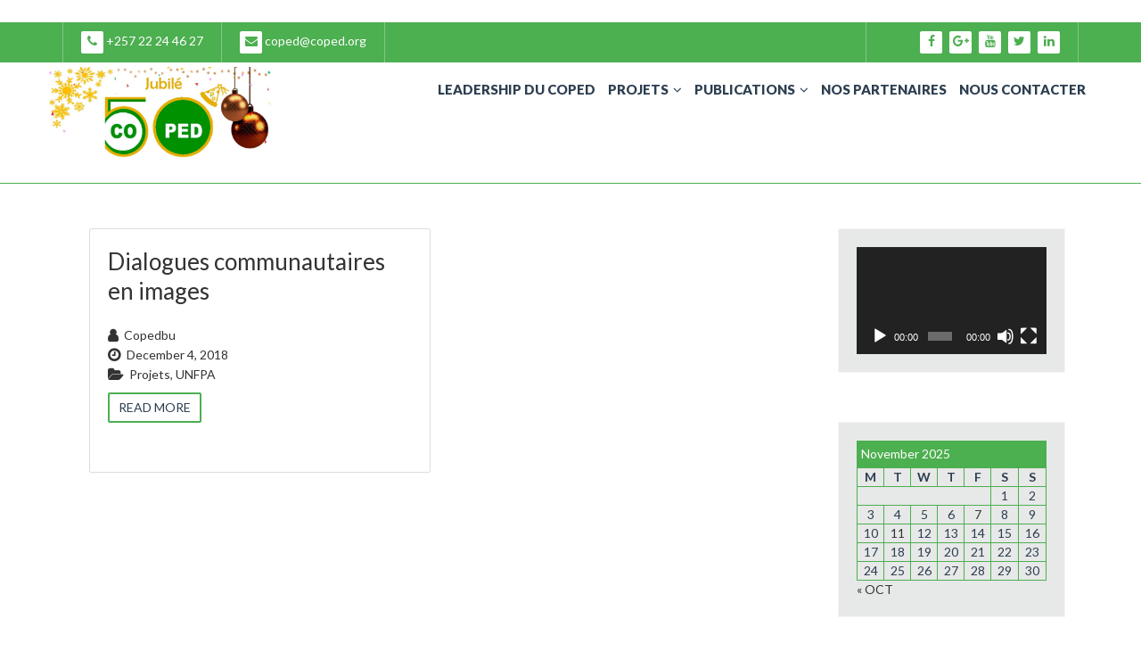

--- FILE ---
content_type: text/html; charset=UTF-8
request_url: https://coped.org/type/gallery/
body_size: 52232
content:
<!DOCTYPE html>
<!--[if IE 7]>
<html class="ie ie7" lang="en-US">
<![endif]-->
<!--[if IE 8]>
<html class="ie ie8" lang="en-US">
<![endif]-->
<!--[if !(IE 7) | !(IE 8) ]><!-->
<html lang="en-US">
<!--<![endif]-->
	<head>
		<meta charset="UTF-8" />
        <link rel="profile" href="http://gmpg.org/xfn/11" />
        <link rel="pingback" href="https://coped.org/xmlrpc.php" />
        <meta name="viewport" content="width=device-width, initial-scale=1, maximum-scale=1">
		<title>Gallery &#8211; coped Burundi</title>
<meta name='robots' content='max-image-preview:large' />
	<style>img:is([sizes="auto" i], [sizes^="auto," i]) { contain-intrinsic-size: 3000px 1500px }</style>
	<link rel='dns-prefetch' href='//platform-api.sharethis.com' />
<link rel='dns-prefetch' href='//fonts.googleapis.com' />
<link rel="alternate" type="application/rss+xml" title="coped Burundi &raquo; Feed" href="https://coped.org/feed/" />
<link rel="alternate" type="application/rss+xml" title="coped Burundi &raquo; Comments Feed" href="https://coped.org/comments/feed/" />
<link rel="alternate" type="application/rss+xml" title="coped Burundi &raquo; Gallery Format Feed" href="https://coped.org/type/gallery/feed/" />
<script type="text/javascript">
/* <![CDATA[ */
window._wpemojiSettings = {"baseUrl":"https:\/\/s.w.org\/images\/core\/emoji\/16.0.1\/72x72\/","ext":".png","svgUrl":"https:\/\/s.w.org\/images\/core\/emoji\/16.0.1\/svg\/","svgExt":".svg","source":{"concatemoji":"https:\/\/coped.org\/wp-includes\/js\/wp-emoji-release.min.js?ver=6.8.3"}};
/*! This file is auto-generated */
!function(s,n){var o,i,e;function c(e){try{var t={supportTests:e,timestamp:(new Date).valueOf()};sessionStorage.setItem(o,JSON.stringify(t))}catch(e){}}function p(e,t,n){e.clearRect(0,0,e.canvas.width,e.canvas.height),e.fillText(t,0,0);var t=new Uint32Array(e.getImageData(0,0,e.canvas.width,e.canvas.height).data),a=(e.clearRect(0,0,e.canvas.width,e.canvas.height),e.fillText(n,0,0),new Uint32Array(e.getImageData(0,0,e.canvas.width,e.canvas.height).data));return t.every(function(e,t){return e===a[t]})}function u(e,t){e.clearRect(0,0,e.canvas.width,e.canvas.height),e.fillText(t,0,0);for(var n=e.getImageData(16,16,1,1),a=0;a<n.data.length;a++)if(0!==n.data[a])return!1;return!0}function f(e,t,n,a){switch(t){case"flag":return n(e,"\ud83c\udff3\ufe0f\u200d\u26a7\ufe0f","\ud83c\udff3\ufe0f\u200b\u26a7\ufe0f")?!1:!n(e,"\ud83c\udde8\ud83c\uddf6","\ud83c\udde8\u200b\ud83c\uddf6")&&!n(e,"\ud83c\udff4\udb40\udc67\udb40\udc62\udb40\udc65\udb40\udc6e\udb40\udc67\udb40\udc7f","\ud83c\udff4\u200b\udb40\udc67\u200b\udb40\udc62\u200b\udb40\udc65\u200b\udb40\udc6e\u200b\udb40\udc67\u200b\udb40\udc7f");case"emoji":return!a(e,"\ud83e\udedf")}return!1}function g(e,t,n,a){var r="undefined"!=typeof WorkerGlobalScope&&self instanceof WorkerGlobalScope?new OffscreenCanvas(300,150):s.createElement("canvas"),o=r.getContext("2d",{willReadFrequently:!0}),i=(o.textBaseline="top",o.font="600 32px Arial",{});return e.forEach(function(e){i[e]=t(o,e,n,a)}),i}function t(e){var t=s.createElement("script");t.src=e,t.defer=!0,s.head.appendChild(t)}"undefined"!=typeof Promise&&(o="wpEmojiSettingsSupports",i=["flag","emoji"],n.supports={everything:!0,everythingExceptFlag:!0},e=new Promise(function(e){s.addEventListener("DOMContentLoaded",e,{once:!0})}),new Promise(function(t){var n=function(){try{var e=JSON.parse(sessionStorage.getItem(o));if("object"==typeof e&&"number"==typeof e.timestamp&&(new Date).valueOf()<e.timestamp+604800&&"object"==typeof e.supportTests)return e.supportTests}catch(e){}return null}();if(!n){if("undefined"!=typeof Worker&&"undefined"!=typeof OffscreenCanvas&&"undefined"!=typeof URL&&URL.createObjectURL&&"undefined"!=typeof Blob)try{var e="postMessage("+g.toString()+"("+[JSON.stringify(i),f.toString(),p.toString(),u.toString()].join(",")+"));",a=new Blob([e],{type:"text/javascript"}),r=new Worker(URL.createObjectURL(a),{name:"wpTestEmojiSupports"});return void(r.onmessage=function(e){c(n=e.data),r.terminate(),t(n)})}catch(e){}c(n=g(i,f,p,u))}t(n)}).then(function(e){for(var t in e)n.supports[t]=e[t],n.supports.everything=n.supports.everything&&n.supports[t],"flag"!==t&&(n.supports.everythingExceptFlag=n.supports.everythingExceptFlag&&n.supports[t]);n.supports.everythingExceptFlag=n.supports.everythingExceptFlag&&!n.supports.flag,n.DOMReady=!1,n.readyCallback=function(){n.DOMReady=!0}}).then(function(){return e}).then(function(){var e;n.supports.everything||(n.readyCallback(),(e=n.source||{}).concatemoji?t(e.concatemoji):e.wpemoji&&e.twemoji&&(t(e.twemoji),t(e.wpemoji)))}))}((window,document),window._wpemojiSettings);
/* ]]> */
</script>
<style id='wp-emoji-styles-inline-css' type='text/css'>

	img.wp-smiley, img.emoji {
		display: inline !important;
		border: none !important;
		box-shadow: none !important;
		height: 1em !important;
		width: 1em !important;
		margin: 0 0.07em !important;
		vertical-align: -0.1em !important;
		background: none !important;
		padding: 0 !important;
	}
</style>
<link rel='stylesheet' id='wp-block-library-css' href='https://coped.org/wp-includes/css/dist/block-library/style.min.css?ver=6.8.3' type='text/css' media='all' />
<style id='classic-theme-styles-inline-css' type='text/css'>
/*! This file is auto-generated */
.wp-block-button__link{color:#fff;background-color:#32373c;border-radius:9999px;box-shadow:none;text-decoration:none;padding:calc(.667em + 2px) calc(1.333em + 2px);font-size:1.125em}.wp-block-file__button{background:#32373c;color:#fff;text-decoration:none}
</style>
<style id='global-styles-inline-css' type='text/css'>
:root{--wp--preset--aspect-ratio--square: 1;--wp--preset--aspect-ratio--4-3: 4/3;--wp--preset--aspect-ratio--3-4: 3/4;--wp--preset--aspect-ratio--3-2: 3/2;--wp--preset--aspect-ratio--2-3: 2/3;--wp--preset--aspect-ratio--16-9: 16/9;--wp--preset--aspect-ratio--9-16: 9/16;--wp--preset--color--black: #000000;--wp--preset--color--cyan-bluish-gray: #abb8c3;--wp--preset--color--white: #ffffff;--wp--preset--color--pale-pink: #f78da7;--wp--preset--color--vivid-red: #cf2e2e;--wp--preset--color--luminous-vivid-orange: #ff6900;--wp--preset--color--luminous-vivid-amber: #fcb900;--wp--preset--color--light-green-cyan: #7bdcb5;--wp--preset--color--vivid-green-cyan: #00d084;--wp--preset--color--pale-cyan-blue: #8ed1fc;--wp--preset--color--vivid-cyan-blue: #0693e3;--wp--preset--color--vivid-purple: #9b51e0;--wp--preset--gradient--vivid-cyan-blue-to-vivid-purple: linear-gradient(135deg,rgba(6,147,227,1) 0%,rgb(155,81,224) 100%);--wp--preset--gradient--light-green-cyan-to-vivid-green-cyan: linear-gradient(135deg,rgb(122,220,180) 0%,rgb(0,208,130) 100%);--wp--preset--gradient--luminous-vivid-amber-to-luminous-vivid-orange: linear-gradient(135deg,rgba(252,185,0,1) 0%,rgba(255,105,0,1) 100%);--wp--preset--gradient--luminous-vivid-orange-to-vivid-red: linear-gradient(135deg,rgba(255,105,0,1) 0%,rgb(207,46,46) 100%);--wp--preset--gradient--very-light-gray-to-cyan-bluish-gray: linear-gradient(135deg,rgb(238,238,238) 0%,rgb(169,184,195) 100%);--wp--preset--gradient--cool-to-warm-spectrum: linear-gradient(135deg,rgb(74,234,220) 0%,rgb(151,120,209) 20%,rgb(207,42,186) 40%,rgb(238,44,130) 60%,rgb(251,105,98) 80%,rgb(254,248,76) 100%);--wp--preset--gradient--blush-light-purple: linear-gradient(135deg,rgb(255,206,236) 0%,rgb(152,150,240) 100%);--wp--preset--gradient--blush-bordeaux: linear-gradient(135deg,rgb(254,205,165) 0%,rgb(254,45,45) 50%,rgb(107,0,62) 100%);--wp--preset--gradient--luminous-dusk: linear-gradient(135deg,rgb(255,203,112) 0%,rgb(199,81,192) 50%,rgb(65,88,208) 100%);--wp--preset--gradient--pale-ocean: linear-gradient(135deg,rgb(255,245,203) 0%,rgb(182,227,212) 50%,rgb(51,167,181) 100%);--wp--preset--gradient--electric-grass: linear-gradient(135deg,rgb(202,248,128) 0%,rgb(113,206,126) 100%);--wp--preset--gradient--midnight: linear-gradient(135deg,rgb(2,3,129) 0%,rgb(40,116,252) 100%);--wp--preset--font-size--small: 13px;--wp--preset--font-size--medium: 20px;--wp--preset--font-size--large: 36px;--wp--preset--font-size--x-large: 42px;--wp--preset--spacing--20: 0.44rem;--wp--preset--spacing--30: 0.67rem;--wp--preset--spacing--40: 1rem;--wp--preset--spacing--50: 1.5rem;--wp--preset--spacing--60: 2.25rem;--wp--preset--spacing--70: 3.38rem;--wp--preset--spacing--80: 5.06rem;--wp--preset--shadow--natural: 6px 6px 9px rgba(0, 0, 0, 0.2);--wp--preset--shadow--deep: 12px 12px 50px rgba(0, 0, 0, 0.4);--wp--preset--shadow--sharp: 6px 6px 0px rgba(0, 0, 0, 0.2);--wp--preset--shadow--outlined: 6px 6px 0px -3px rgba(255, 255, 255, 1), 6px 6px rgba(0, 0, 0, 1);--wp--preset--shadow--crisp: 6px 6px 0px rgba(0, 0, 0, 1);}:where(.is-layout-flex){gap: 0.5em;}:where(.is-layout-grid){gap: 0.5em;}body .is-layout-flex{display: flex;}.is-layout-flex{flex-wrap: wrap;align-items: center;}.is-layout-flex > :is(*, div){margin: 0;}body .is-layout-grid{display: grid;}.is-layout-grid > :is(*, div){margin: 0;}:where(.wp-block-columns.is-layout-flex){gap: 2em;}:where(.wp-block-columns.is-layout-grid){gap: 2em;}:where(.wp-block-post-template.is-layout-flex){gap: 1.25em;}:where(.wp-block-post-template.is-layout-grid){gap: 1.25em;}.has-black-color{color: var(--wp--preset--color--black) !important;}.has-cyan-bluish-gray-color{color: var(--wp--preset--color--cyan-bluish-gray) !important;}.has-white-color{color: var(--wp--preset--color--white) !important;}.has-pale-pink-color{color: var(--wp--preset--color--pale-pink) !important;}.has-vivid-red-color{color: var(--wp--preset--color--vivid-red) !important;}.has-luminous-vivid-orange-color{color: var(--wp--preset--color--luminous-vivid-orange) !important;}.has-luminous-vivid-amber-color{color: var(--wp--preset--color--luminous-vivid-amber) !important;}.has-light-green-cyan-color{color: var(--wp--preset--color--light-green-cyan) !important;}.has-vivid-green-cyan-color{color: var(--wp--preset--color--vivid-green-cyan) !important;}.has-pale-cyan-blue-color{color: var(--wp--preset--color--pale-cyan-blue) !important;}.has-vivid-cyan-blue-color{color: var(--wp--preset--color--vivid-cyan-blue) !important;}.has-vivid-purple-color{color: var(--wp--preset--color--vivid-purple) !important;}.has-black-background-color{background-color: var(--wp--preset--color--black) !important;}.has-cyan-bluish-gray-background-color{background-color: var(--wp--preset--color--cyan-bluish-gray) !important;}.has-white-background-color{background-color: var(--wp--preset--color--white) !important;}.has-pale-pink-background-color{background-color: var(--wp--preset--color--pale-pink) !important;}.has-vivid-red-background-color{background-color: var(--wp--preset--color--vivid-red) !important;}.has-luminous-vivid-orange-background-color{background-color: var(--wp--preset--color--luminous-vivid-orange) !important;}.has-luminous-vivid-amber-background-color{background-color: var(--wp--preset--color--luminous-vivid-amber) !important;}.has-light-green-cyan-background-color{background-color: var(--wp--preset--color--light-green-cyan) !important;}.has-vivid-green-cyan-background-color{background-color: var(--wp--preset--color--vivid-green-cyan) !important;}.has-pale-cyan-blue-background-color{background-color: var(--wp--preset--color--pale-cyan-blue) !important;}.has-vivid-cyan-blue-background-color{background-color: var(--wp--preset--color--vivid-cyan-blue) !important;}.has-vivid-purple-background-color{background-color: var(--wp--preset--color--vivid-purple) !important;}.has-black-border-color{border-color: var(--wp--preset--color--black) !important;}.has-cyan-bluish-gray-border-color{border-color: var(--wp--preset--color--cyan-bluish-gray) !important;}.has-white-border-color{border-color: var(--wp--preset--color--white) !important;}.has-pale-pink-border-color{border-color: var(--wp--preset--color--pale-pink) !important;}.has-vivid-red-border-color{border-color: var(--wp--preset--color--vivid-red) !important;}.has-luminous-vivid-orange-border-color{border-color: var(--wp--preset--color--luminous-vivid-orange) !important;}.has-luminous-vivid-amber-border-color{border-color: var(--wp--preset--color--luminous-vivid-amber) !important;}.has-light-green-cyan-border-color{border-color: var(--wp--preset--color--light-green-cyan) !important;}.has-vivid-green-cyan-border-color{border-color: var(--wp--preset--color--vivid-green-cyan) !important;}.has-pale-cyan-blue-border-color{border-color: var(--wp--preset--color--pale-cyan-blue) !important;}.has-vivid-cyan-blue-border-color{border-color: var(--wp--preset--color--vivid-cyan-blue) !important;}.has-vivid-purple-border-color{border-color: var(--wp--preset--color--vivid-purple) !important;}.has-vivid-cyan-blue-to-vivid-purple-gradient-background{background: var(--wp--preset--gradient--vivid-cyan-blue-to-vivid-purple) !important;}.has-light-green-cyan-to-vivid-green-cyan-gradient-background{background: var(--wp--preset--gradient--light-green-cyan-to-vivid-green-cyan) !important;}.has-luminous-vivid-amber-to-luminous-vivid-orange-gradient-background{background: var(--wp--preset--gradient--luminous-vivid-amber-to-luminous-vivid-orange) !important;}.has-luminous-vivid-orange-to-vivid-red-gradient-background{background: var(--wp--preset--gradient--luminous-vivid-orange-to-vivid-red) !important;}.has-very-light-gray-to-cyan-bluish-gray-gradient-background{background: var(--wp--preset--gradient--very-light-gray-to-cyan-bluish-gray) !important;}.has-cool-to-warm-spectrum-gradient-background{background: var(--wp--preset--gradient--cool-to-warm-spectrum) !important;}.has-blush-light-purple-gradient-background{background: var(--wp--preset--gradient--blush-light-purple) !important;}.has-blush-bordeaux-gradient-background{background: var(--wp--preset--gradient--blush-bordeaux) !important;}.has-luminous-dusk-gradient-background{background: var(--wp--preset--gradient--luminous-dusk) !important;}.has-pale-ocean-gradient-background{background: var(--wp--preset--gradient--pale-ocean) !important;}.has-electric-grass-gradient-background{background: var(--wp--preset--gradient--electric-grass) !important;}.has-midnight-gradient-background{background: var(--wp--preset--gradient--midnight) !important;}.has-small-font-size{font-size: var(--wp--preset--font-size--small) !important;}.has-medium-font-size{font-size: var(--wp--preset--font-size--medium) !important;}.has-large-font-size{font-size: var(--wp--preset--font-size--large) !important;}.has-x-large-font-size{font-size: var(--wp--preset--font-size--x-large) !important;}
:where(.wp-block-post-template.is-layout-flex){gap: 1.25em;}:where(.wp-block-post-template.is-layout-grid){gap: 1.25em;}
:where(.wp-block-columns.is-layout-flex){gap: 2em;}:where(.wp-block-columns.is-layout-grid){gap: 2em;}
:root :where(.wp-block-pullquote){font-size: 1.5em;line-height: 1.6;}
</style>
<link rel='stylesheet' id='email-subscribers-css' href='https://coped.org/wp-content/plugins/email-subscribers/lite/public/css/email-subscribers-public.css?ver=5.8.12' type='text/css' media='all' />
<link rel='stylesheet' id='dashicons-css' href='https://coped.org/wp-includes/css/dashicons.min.css?ver=6.8.3' type='text/css' media='all' />
<link rel='stylesheet' id='everest-forms-general-css' href='https://coped.org/wp-content/plugins/everest-forms/assets/css/everest-forms.css?ver=3.4.0' type='text/css' media='all' />
<link rel='stylesheet' id='jquery-intl-tel-input-css' href='https://coped.org/wp-content/plugins/everest-forms/assets/css/intlTelInput.css?ver=3.4.0' type='text/css' media='all' />
<link rel='stylesheet' id='page-visit-counter-pro-css' href='https://coped.org/wp-content/plugins/page-visit-counter/public/css/page-visit-counter-public.css?ver=6.0.5' type='text/css' media='all' />
<link rel='stylesheet' id='share-this-share-buttons-sticky-css' href='https://coped.org/wp-content/plugins/sharethis-share-buttons/css/mu-style.css?ver=1755762466' type='text/css' media='all' />
<link rel='stylesheet' id='rw-slider-image-script-css' href='https://coped.org/wp-content/plugins/slider-images/style/rw-slider-image-widget.css?ver=6.8.3' type='text/css' media='all' />
<link rel='stylesheet' id='rw-slider-image-style-fontawesome-css' href='https://coped.org/wp-content/plugins/slider-images/style/richwebicons.css?ver=6.8.3' type='text/css' media='all' />
<link rel='stylesheet' id='wp1s-frontend-style-css' href='https://coped.org/wp-content/plugins/wp-1-slider/css/wp1s-frontend-style.css?ver=1.2.0' type='text/css' media='all' />
<link rel='stylesheet' id='wp1s-bxslider-style-css' href='https://coped.org/wp-content/plugins/wp-1-slider/css/jquery.bxslider.css?ver=1.2.0' type='text/css' media='all' />
<link rel='stylesheet' id='wp1s-responsive-style-css' href='https://coped.org/wp-content/plugins/wp-1-slider/css/wp1s-responsive.css?ver=1.2.0' type='text/css' media='all' />
<link rel='stylesheet' id='cosmica-google-fonts-style-css' href='//fonts.googleapis.com/css?family=Open+Sans%3A400%2C600%2C700%2C800%2C300%2C400italic%7CLato%3A400%2C400italic%2C700%2C900%2C300&#038;ver=6.8.3' type='text/css' media='all' />
<link rel='stylesheet' id='animate-css' href='https://coped.org/wp-content/themes/cosmica/css/animate.min.css?ver=6.8.3' type='text/css' media='all' />
<link rel='stylesheet' id='swiper-css' href='https://coped.org/wp-content/themes/cosmica/css/swiper.min.css?ver=6.8.3' type='text/css' media='all' />
<link rel='stylesheet' id='simplelightbox-css' href='https://coped.org/wp-content/themes/cosmica/css/simplelightbox.min.css?ver=6.8.3' type='text/css' media='all' />
<link rel='stylesheet' id='bootstrap-css' href='https://coped.org/wp-content/themes/cosmica/css/bootstrap.min.css?ver=6.8.3' type='text/css' media='all' />
<link rel='stylesheet' id='font-awesome-css' href='https://coped.org/wp-content/themes/cosmica/css/font-awesome.min.css?ver=6.8.3' type='text/css' media='all' />
<link rel='stylesheet' id='cosmica-style-css' href='https://coped.org/wp-content/themes/cosmica/style.css?ver=6.8.3' type='text/css' media='all' />
<link rel='stylesheet' id='cosmica-green-style-css' href='https://coped.org/wp-content/themes/cosmica-green/style.css?ver=6.8.3' type='text/css' media='all' />
<link rel='stylesheet' id='cosmica-media-style-css' href='https://coped.org/wp-content/themes/cosmica/css/media-style.css?ver=6.8.3' type='text/css' media='all' />
<script type="text/javascript" src="https://coped.org/wp-includes/js/jquery/jquery.min.js?ver=3.7.1" id="jquery-core-js"></script>
<script type="text/javascript" src="https://coped.org/wp-includes/js/jquery/jquery-migrate.min.js?ver=3.4.1" id="jquery-migrate-js"></script>
<script type="text/javascript" src="https://coped.org/wp-content/plugins/page-visit-counter/public/js/page-visit-counter-public.js?ver=6.0.5" id="page-visit-counter-pro-js"></script>
<script type="text/javascript" src="//platform-api.sharethis.com/js/sharethis.js?ver=2.3.6#property=5b485f9f32e60f0011a5d954&amp;product=inline-buttons&amp;source=sharethis-share-buttons-wordpress" id="share-this-share-buttons-mu-js"></script>
<script type="text/javascript" src="https://coped.org/wp-includes/js/jquery/ui/core.min.js?ver=1.13.3" id="jquery-ui-core-js"></script>
<script type="text/javascript" src="https://coped.org/wp-content/plugins/slider-images/scripts/rw-slider-image-widget.js?ver=6.8.3" id="rw-slider-image-script-js"></script>
<script type="text/javascript" src="https://coped.org/wp-content/plugins/slider-images/scripts/jquery.easing.1.2.js?ver=6.8.3" id="rw-slider-image-script-easing-js"></script>
<script type="text/javascript" src="https://coped.org/wp-content/plugins/slider-images/scripts/jquery.anythingslider.min.js?ver=6.8.3" id="rw-slider-image-script-anythingslider-js"></script>
<script type="text/javascript" src="https://coped.org/wp-content/plugins/slider-images/scripts/jquery.colorbox-min.js?ver=6.8.3" id="rw-slider-image-script-colorbox-js"></script>
<script type="text/javascript" src="https://coped.org/wp-content/plugins/wp-1-slider/js/jquery.fitvids.js?ver=1.2.0" id="wp1s-jquery-video-js"></script>
<script type="text/javascript" src="https://coped.org/wp-content/plugins/wp-1-slider/js/jquery.bxslider.min.js?ver=1.2.0" id="wp1s-jquery-bxslider-min-js"></script>
<script type="text/javascript" src="https://coped.org/wp-content/plugins/wp-1-slider/js/wp1s-frontend-script.js?ver=1.2.0" id="wp1s-frontend-script-js"></script>
<script type="text/javascript" src="https://coped.org/wp-content/themes/cosmica/js/wow.min.js?ver=6.8.3" id="wow-js"></script>
<script type="text/javascript" src="https://coped.org/wp-content/themes/cosmica/js/swiper.min.js?ver=6.8.3" id="swiper-js"></script>
<script type="text/javascript" src="https://coped.org/wp-content/themes/cosmica/js/bootstrap.min.js?ver=6.8.3" id="bootstrap-js"></script>
<script type="text/javascript" src="https://coped.org/wp-content/themes/cosmica/js/custom-script.js?ver=6.8.3" id="cosmica-custom-script-js"></script>
<!--[if lt IE 9]>
<script type="text/javascript" src="https://coped.org/wp-content/themes/cosmica/js/respond.min.js?ver=6.8.3" id="respond-js"></script>
<![endif]-->
<!--[if lt IE 9]>
<script type="text/javascript" src="https://coped.org/wp-content/themes/cosmica/js/html5shiv.js?ver=6.8.3" id="html5shiv-js"></script>
<![endif]-->
<script type="text/javascript" src="https://coped.org/wp-content/plugins/vslider/js/vslider.js?ver=6.8.3" id="vslider-js"></script>
<link rel="https://api.w.org/" href="https://coped.org/wp-json/" /><link rel="EditURI" type="application/rsd+xml" title="RSD" href="https://coped.org/xmlrpc.php?rsd" />
<meta name="generator" content="WordPress 6.8.3" />
<meta name="generator" content="Everest Forms 3.4.0" />
<style type="text/css">.recentcomments a{display:inline !important;padding:0 !important;margin:0 !important;}</style><style type="text/css" id="custom-background-css">
body.custom-background { background-color: #ffffff; }
</style>
	<link rel="icon" href="https://coped.org/wp-content/uploads/2018/05/coped-logo-1.jpg-1-150x100.jpg" sizes="32x32" />
<link rel="icon" href="https://coped.org/wp-content/uploads/2018/05/coped-logo-1.jpg-1.jpg" sizes="192x192" />
<link rel="apple-touch-icon" href="https://coped.org/wp-content/uploads/2018/05/coped-logo-1.jpg-1.jpg" />
<meta name="msapplication-TileImage" content="https://coped.org/wp-content/uploads/2018/05/coped-logo-1.jpg-1.jpg" />
		
	</head>
<body class="archive tax-post_format term-post-format-gallery term-30 custom-background wp-custom-logo wp-theme-cosmica wp-child-theme-cosmica-green everest-forms-no-js">
<div class="wrapper">		
	<header id="header" class="header-type-three">
		<div id="top-bar">
			<div class="container clearfix">
				<div id="top-bar-phone" class="topbar-item  left-icon contact-phone-left">
										<a class="contact-phone topbar-icon" href="callto:+257 22 24 46 27"> <i class="fa fa-phone"></i> +257 22 24 46 27 </a>
									</div>
				<div id="top-bar-email" class="topbar-item left-icon contact-email-left">
										<a class="contact-email topbar-icon" href="mailto:coped@coped.org"> <i class="fa fa-envelope"></i> coped@coped.org </a>
									</div>
				<div id="top-bar-socials" class="topbar-item topbar-icon-right">
					        <ul class="cs-socials">
                        <li><a href="https://www.facebook.com/profile.php?id=100015527619675" class="topbar-icon" target="_blank"><i class="fa fa-facebook"></i></a></li>
                                    <li><a href="https://plus.google.com/116878909264577520295" class="topbar-icon" target="_blank"><i class="fa fa-google-plus"></i></a></li>
                                    <li><a href="https://www.youtube.com/channel/UCzE1N5D-ZZCUGelGRKF908w?view_as=subscriber" class="topbar-icon" target="_blank"><i class="fa fa-youtube"></i></a></li>
                                    <li><a href="https://twitter.com/copedburundi1" class="topbar-icon" target="_blank"><i class="fa fa-twitter"></i></a></li>
                                    <li><a href="https://www.linkedin.com/feed/?msgControlName=reply_to_sender&#038;msgConversationId=2-NTUxNmE1MTgtZGRiNS01OTUxLWE2Y2UtMDc4Y2YzNDY5MzY1XzAwMA%3D%3D&#038;msgOverlay=true&#038;trk=false" class="topbar-icon" target="_blank"><i class="fa fa-linkedin"></i></a></li>
                    </ul>
    				</div>
			</div>
		</div>
		<!-- Menu -->
		<nav class="navbar navbar-default cs-menu">
			<div class="container">
				<div class="row cs-menu-head">
					<div class="col-md-3 col-sm-12 navbar-header">
						<button type="button" class="navbar-toggle" data-toggle="collapse" data-target="#CS-Navbar">
							<span class="icon-bar"></span>
							<span class="icon-bar"></span>
							<span class="icon-bar"></span>                        
						</button>
						<div class="site-branding">
						  											<p class="site-title"><a href="https://coped.org/" class="custom-logo-link" rel="home"><img width="1599" height="803" src="https://coped.org/wp-content/uploads/2024/09/cropped-WhatsApp-Image-2024-07-22-at-11.03.14.jpeg" class="custom-logo" alt="coped Burundi" decoding="async" fetchpriority="high" srcset="https://coped.org/wp-content/uploads/2024/09/cropped-WhatsApp-Image-2024-07-22-at-11.03.14.jpeg 1599w, https://coped.org/wp-content/uploads/2024/09/cropped-WhatsApp-Image-2024-07-22-at-11.03.14-1000x502.jpeg 1000w, https://coped.org/wp-content/uploads/2024/09/cropped-WhatsApp-Image-2024-07-22-at-11.03.14-1024x514.jpeg 1024w, https://coped.org/wp-content/uploads/2024/09/cropped-WhatsApp-Image-2024-07-22-at-11.03.14-768x386.jpeg 768w, https://coped.org/wp-content/uploads/2024/09/cropped-WhatsApp-Image-2024-07-22-at-11.03.14-1536x771.jpeg 1536w" sizes="(max-width: 1599px) 100vw, 1599px" /></a></a></p>
															</div><!-- .site-branding -->
					</div>
					<div id="CS-Navbar" class="collapse navbar-collapse"><ul id="primary_menu" class="nav navbar-nav navbar-right"><li id="menu-item-1009" class="menu-item menu-item-type-post_type menu-item-object-page menu-item-1009"><a href="https://coped.org/presentation/">Leadership du COPED</a></li>
<li id="menu-item-13" class="menu-item menu-item-type-taxonomy menu-item-object-category menu-item-has-children menu-item-13 dropdown"><a href="https://coped.org/category/projets/">Projets<div class="mobile-eve"><i class="fa fa-angle-down"></i></div> </a>
<ul class="dropdown-menu">
	<li id="menu-item-1661" class="menu-item menu-item-type-taxonomy menu-item-object-category menu-item-1661"><a href="https://coped.org/category/projets/etape/">ETAPE</a></li>
	<li id="menu-item-32" class="menu-item menu-item-type-taxonomy menu-item-object-category menu-item-32"><a href="https://coped.org/category/projets/hcr/">HCR</a></li>
	<li id="menu-item-34" class="menu-item menu-item-type-taxonomy menu-item-object-category menu-item-has-children menu-item-34 dropdown dropdown-submenu"><a href="https://coped.org/category/projets/sante/">Santé<div class="mobile-eve"><i class="fa fa-angle-down"></i></div> </a>
	<ul class="dropdown-menu">
		<li id="menu-item-31" class="menu-item menu-item-type-taxonomy menu-item-object-category menu-item-31"><a href="https://coped.org/category/projets/cosa/">COSA</a></li>
		<li id="menu-item-33" class="menu-item menu-item-type-taxonomy menu-item-object-category menu-item-33"><a href="https://coped.org/category/projets/iccm/">ICCM</a></li>
		<li id="menu-item-1488" class="menu-item menu-item-type-taxonomy menu-item-object-category menu-item-1488"><a href="https://coped.org/category/projets/vih-tuberculose/">VIH-Tuberculose</a></li>
		<li id="menu-item-1660" class="menu-item menu-item-type-taxonomy menu-item-object-category menu-item-1660"><a href="https://coped.org/category/projets/sante/wiyizire/">WIYIZIRE</a></li>
		<li id="menu-item-1786" class="menu-item menu-item-type-taxonomy menu-item-object-category menu-item-1786"><a href="https://coped.org/category/projets/sante/covid-19/">COVID-19</a></li>
	</ul>
</li>
	<li id="menu-item-35" class="menu-item menu-item-type-taxonomy menu-item-object-category menu-item-has-children menu-item-35 dropdown dropdown-submenu"><a href="https://coped.org/category/projets/securite-alimentaire/">Sécurité alimentaire<div class="mobile-eve"><i class="fa fa-angle-down"></i></div> </a>
	<ul class="dropdown-menu">
		<li id="menu-item-2136" class="menu-item menu-item-type-taxonomy menu-item-object-category menu-item-2136"><a href="https://coped.org/category/cei-buragane/">CEI-Buragane</a></li>
		<li id="menu-item-118" class="menu-item menu-item-type-taxonomy menu-item-object-category menu-item-118"><a href="https://coped.org/category/projets/pro-act/">PRO- ACT</a></li>
		<li id="menu-item-117" class="menu-item menu-item-type-taxonomy menu-item-object-category menu-item-117"><a href="https://coped.org/category/projets/muso/">MUSO</a></li>
	</ul>
</li>
	<li id="menu-item-873" class="menu-item menu-item-type-taxonomy menu-item-object-category menu-item-873"><a href="https://coped.org/category/projet-jeunes-pnud/">PNUD</a></li>
	<li id="menu-item-36" class="menu-item menu-item-type-taxonomy menu-item-object-category menu-item-36"><a href="https://coped.org/category/projets/unfpa/">UNFPA</a></li>
</ul>
</li>
<li id="menu-item-14" class="menu-item menu-item-type-taxonomy menu-item-object-category menu-item-has-children menu-item-14 dropdown"><a href="https://coped.org/category/publications/">Publications<div class="mobile-eve"><i class="fa fa-angle-down"></i></div> </a>
<ul class="dropdown-menu">
	<li id="menu-item-37" class="menu-item menu-item-type-taxonomy menu-item-object-category menu-item-37"><a href="https://coped.org/category/publications/appels-doffre/">Appels d&#8217;offre</a></li>
	<li id="menu-item-38" class="menu-item menu-item-type-taxonomy menu-item-object-category menu-item-38"><a href="https://coped.org/category/publications/rapports/">Rapports</a></li>
	<li id="menu-item-2394" class="menu-item menu-item-type-taxonomy menu-item-object-category menu-item-2394"><a href="https://coped.org/category/publications/nos-publications/">Nos publications</a></li>
	<li id="menu-item-2824" class="menu-item menu-item-type-taxonomy menu-item-object-category menu-item-2824"><a href="https://coped.org/category/publications/nos-politiques/">Nos politiques</a></li>
</ul>
</li>
<li id="menu-item-2818" class="menu-item menu-item-type-post_type menu-item-object-page menu-item-2818"><a href="https://coped.org/partnership/">Nos partenaires</a></li>
<li id="menu-item-841" class="menu-item menu-item-type-post_type menu-item-object-page menu-item-841"><a href="https://coped.org/nous-contacter/">Nous contacter</a></li>
</ul></div>				</div>
			</div>
		</nav>
		<!-- Menu -->
	</header>
	<div id="main">	<div class="container">
		<div id="content-area" class="clearfix">
			<main class="main-content col-md-9 col-sm-12">
				<div class="masonry-posts">
							<article id="post-1413" class="blog-post col-md-6 wow slideInUp post-1413 post type-post status-publish format-gallery hentry category-projets category-unfpa post_format-post-format-gallery" data-wow-delay="100">
			<div class="post-inner">
				<header class="entry-header">
						<h2 class="entry-title"><a href="https://coped.org/2018/12/04/dialogues-communautaires-en-images/" rel="bookmark">Dialogues communautaires en images</a></h2>
						<div class="entry-meta">
							
							<div class="bypostauthor vcard author">
										<span class="fn n"> <a  href="https://coped.org/author/fae05303ba738b2aa9063a728369f157/" title="View all posts by copedbu" rel="author">copedbu</a> </span>
									</div>
							<div class="date updated"> <span class="date"><a href="https://coped.org/2018/12/04/dialogues-communautaires-en-images/" title="Permalink to Dialogues communautaires en images" rel="bookmark"><time class="entry-date" datetime="2018-12-04T14:49:42+00:00">December 4, 2018</time></a></span> </div>
								<div class="categories-links"> 	<a href="https://coped.org/category/projets/" rel="category tag">Projets</a>, <a href="https://coped.org/category/projets/unfpa/" rel="category tag">UNFPA</a> </div>

							
							
													</div><!-- .entry-meta -->

				</header><!-- .entry-header -->
								<div class="entry-summary">
														<a class="read-more" href="https://coped.org/2018/12/04/dialogues-communautaires-en-images/"> Read More</a>

				</div><!-- .entry-content --> 
				<footer class="post-footer">
					  

				</footer>	
			</div>
		</article><!-- #post-## -->				
				</div>
				<div class="clearfix"></div>
				<div id="pagination">
									</div>
				<div class="clearfix"></div>
			</main>
			<aside class="sidebar right-sidebar col-md-3 col-sm-12">
<div id="media_video-6" class="sidebar-widget widget widget_media_video"><div style="width:100%;" class="wp-video"><!--[if lt IE 9]><script>document.createElement('video');</script><![endif]-->
<video class="wp-video-shortcode" id="video-1413-1" preload="metadata" controls="controls"><source type="video/youtube" src="https://www.youtube.com/watch?v=VvnZp_zY0qU&#038;_=1" /><a href="https://www.youtube.com/watch?v=VvnZp_zY0qU">https://www.youtube.com/watch?v=VvnZp_zY0qU</a></video></div></div><div id="calendar-6" class="sidebar-widget widget widget_calendar"><div id="calendar_wrap" class="calendar_wrap"><table id="wp-calendar" class="wp-calendar-table">
	<caption>November 2025</caption>
	<thead>
	<tr>
		<th scope="col" aria-label="Monday">M</th>
		<th scope="col" aria-label="Tuesday">T</th>
		<th scope="col" aria-label="Wednesday">W</th>
		<th scope="col" aria-label="Thursday">T</th>
		<th scope="col" aria-label="Friday">F</th>
		<th scope="col" aria-label="Saturday">S</th>
		<th scope="col" aria-label="Sunday">S</th>
	</tr>
	</thead>
	<tbody>
	<tr>
		<td colspan="5" class="pad">&nbsp;</td><td>1</td><td>2</td>
	</tr>
	<tr>
		<td>3</td><td>4</td><td>5</td><td>6</td><td><a href="https://coped.org/2025/11/07/" aria-label="Posts published on November 7, 2025">7</a></td><td>8</td><td>9</td>
	</tr>
	<tr>
		<td>10</td><td><a href="https://coped.org/2025/11/11/" aria-label="Posts published on November 11, 2025">11</a></td><td>12</td><td>13</td><td>14</td><td>15</td><td>16</td>
	</tr>
	<tr>
		<td>17</td><td>18</td><td>19</td><td>20</td><td>21</td><td>22</td><td>23</td>
	</tr>
	<tr>
		<td>24</td><td>25</td><td>26</td><td>27</td><td>28</td><td>29</td><td id="today">30</td>
	</tr>
	</tbody>
	</table><nav aria-label="Previous and next months" class="wp-calendar-nav">
		<span class="wp-calendar-nav-prev"><a href="https://coped.org/2025/10/">&laquo; Oct</a></span>
		<span class="pad">&nbsp;</span>
		<span class="wp-calendar-nav-next">&nbsp;</span>
	</nav></div></div><div id="email-subscribers-form-7" class="sidebar-widget widget widget_email-subscribers-form"><div class="widget-heading"><h3 class="widget-title"> Merci de nous suivre </h3></div><div class="emaillist" id="es_form_f3-n1"><form action="/type/gallery/#es_form_f3-n1" method="post" class="es_subscription_form es_shortcode_form  es_ajax_subscription_form" id="es_subscription_form_692c3f2c4ed32" data-source="ig-es" data-form-id="3"><div class="es_caption">Pour rester informés sur les activités de COPED, merci de vous inscrire ici. Vous recevrez dans votre boite de réception chaque article publié à l'instant même.</div><div class="es-field-wrap"><label><br /><input type="text" name="esfpx_name" class="ig_es_form_field_name" placeholder="" value="" /></label></div><div class="es-field-wrap"><label><input class="es_required_field es_txt_email ig_es_form_field_email" type="email" name="esfpx_email" value="" placeholder="" required="required" /></label></div><input type="hidden" name="esfpx_lists[]" value="12d7aeee017b" /><input type="hidden" name="esfpx_form_id" value="3" /><input type="hidden" name="es" value="subscribe" />
			<input type="hidden" name="esfpx_es_form_identifier" value="f3-n1" />
			<input type="hidden" name="esfpx_es_email_page" value="1413" />
			<input type="hidden" name="esfpx_es_email_page_url" value="https://coped.org/2018/12/04/dialogues-communautaires-en-images/" />
			<input type="hidden" name="esfpx_status" value="Unconfirmed" />
			<input type="hidden" name="esfpx_es-subscribe" id="es-subscribe-692c3f2c4ed32" value="4cbc299207" />
			<label style="position:absolute;top:-99999px;left:-99999px;z-index:-99;" aria-hidden="true"><span hidden>Please leave this field empty.</span><input type="email" name="esfpx_es_hp_email" class="es_required_field" tabindex="-1" autocomplete="-1" value="" /></label><input type="submit" name="submit" class="es_subscription_form_submit es_submit_button es_textbox_button" id="es_subscription_form_submit_692c3f2c4ed32" value="Subscribe" /><span class="es_spinner_image" id="spinner-image"><img src="https://coped.org/wp-content/plugins/email-subscribers/lite/public/images/spinner.gif" alt="Loading" /></span></form><span class="es_subscription_message " id="es_subscription_message_692c3f2c4ed32" role="alert" aria-live="assertive"></span></div></div><div id="recent-comments-18" class="sidebar-widget widget widget_recent_comments"><div class="widget-heading"><h3 class="widget-title">Recent Comments</h3></div><ul id="recentcomments"><li class="recentcomments"><span class="comment-author-link">NIYONZIMA</span> on <a href="https://coped.org/2018/06/21/le-coped-a-officiellement-publie-son-nouveau-plan-strategique-ce-21-juin-2018/#comment-112">Le COPED a officiellement publié son nouveau Plan Stratégique ce 21 juin 2018</a></li><li class="recentcomments"><span class="comment-author-link">Odilon</span> on <a href="https://coped.org/2018/07/13/rencontre-des-jeunes-acc-de-matana-gisozi-et-rusaka/#comment-17">Rencontre des jeunes ACC de Matana, Gisozi et Rusaka</a></li></ul></div>
        <aside class="widget" id="visitor-counter">
            <h2 class="visitor-counter-heading" style="font-family:Arial; color:#000;" ><a href="http://visitorcounterplugin.com">Visitor Counter</a></h2>
        <div class="visitor-counter-content" style="color: #000; font-family: Arial;" >
            <p>Today: 0</p>
            <p>Yesterday: 0</p>
            <p>This Week: 18721</p>
            <p>This Month: 91593</p>
            <p>Total: 1044011</p>
            <p>Currently Online: 0</p>
        </div>
        </aside>
        
        </aside>			<div class="clearfix"></div>
		</div> <!-- #content-area -->
	</div> <!-- .container -->
			
	</div><!-- #content -->

	<!-- Footer Start -->
	<footer class="site-footer">
		<div class="container-fluid cosmica-footer">
			<div class="container">
				<div class="row cosmica-footer-widgets">
					<div id="archives-15" class="col-md-3 col-sm-6 footer-widget widget widget_archive"><div class="widget-inner"><div class="widget-heading"><h3 class="widget-title">COPED-Archives</h3></div>		<label class="screen-reader-text" for="archives-dropdown-15">COPED-Archives</label>
		<select id="archives-dropdown-15" name="archive-dropdown">
			
			<option value="">Select Month</option>
				<option value='https://coped.org/2025/11/'> November 2025 &nbsp;(2)</option>
	<option value='https://coped.org/2025/10/'> October 2025 &nbsp;(6)</option>
	<option value='https://coped.org/2025/09/'> September 2025 &nbsp;(7)</option>
	<option value='https://coped.org/2025/08/'> August 2025 &nbsp;(2)</option>
	<option value='https://coped.org/2025/07/'> July 2025 &nbsp;(6)</option>
	<option value='https://coped.org/2025/06/'> June 2025 &nbsp;(1)</option>
	<option value='https://coped.org/2025/05/'> May 2025 &nbsp;(5)</option>
	<option value='https://coped.org/2025/04/'> April 2025 &nbsp;(3)</option>
	<option value='https://coped.org/2025/03/'> March 2025 &nbsp;(2)</option>
	<option value='https://coped.org/2025/02/'> February 2025 &nbsp;(2)</option>
	<option value='https://coped.org/2025/01/'> January 2025 &nbsp;(3)</option>
	<option value='https://coped.org/2024/12/'> December 2024 &nbsp;(2)</option>
	<option value='https://coped.org/2024/11/'> November 2024 &nbsp;(4)</option>
	<option value='https://coped.org/2024/10/'> October 2024 &nbsp;(7)</option>
	<option value='https://coped.org/2024/09/'> September 2024 &nbsp;(6)</option>
	<option value='https://coped.org/2024/08/'> August 2024 &nbsp;(2)</option>
	<option value='https://coped.org/2024/07/'> July 2024 &nbsp;(6)</option>
	<option value='https://coped.org/2024/06/'> June 2024 &nbsp;(4)</option>
	<option value='https://coped.org/2024/05/'> May 2024 &nbsp;(3)</option>
	<option value='https://coped.org/2024/04/'> April 2024 &nbsp;(6)</option>
	<option value='https://coped.org/2024/03/'> March 2024 &nbsp;(2)</option>
	<option value='https://coped.org/2024/02/'> February 2024 &nbsp;(2)</option>
	<option value='https://coped.org/2024/01/'> January 2024 &nbsp;(2)</option>
	<option value='https://coped.org/2023/12/'> December 2023 &nbsp;(9)</option>
	<option value='https://coped.org/2023/10/'> October 2023 &nbsp;(1)</option>
	<option value='https://coped.org/2023/09/'> September 2023 &nbsp;(3)</option>
	<option value='https://coped.org/2023/08/'> August 2023 &nbsp;(4)</option>
	<option value='https://coped.org/2023/07/'> July 2023 &nbsp;(8)</option>
	<option value='https://coped.org/2023/06/'> June 2023 &nbsp;(2)</option>
	<option value='https://coped.org/2023/05/'> May 2023 &nbsp;(1)</option>
	<option value='https://coped.org/2023/04/'> April 2023 &nbsp;(1)</option>
	<option value='https://coped.org/2023/03/'> March 2023 &nbsp;(3)</option>
	<option value='https://coped.org/2023/02/'> February 2023 &nbsp;(3)</option>
	<option value='https://coped.org/2023/01/'> January 2023 &nbsp;(5)</option>
	<option value='https://coped.org/2022/11/'> November 2022 &nbsp;(5)</option>
	<option value='https://coped.org/2022/10/'> October 2022 &nbsp;(3)</option>
	<option value='https://coped.org/2022/09/'> September 2022 &nbsp;(3)</option>
	<option value='https://coped.org/2022/08/'> August 2022 &nbsp;(9)</option>
	<option value='https://coped.org/2022/06/'> June 2022 &nbsp;(3)</option>
	<option value='https://coped.org/2022/05/'> May 2022 &nbsp;(3)</option>
	<option value='https://coped.org/2022/04/'> April 2022 &nbsp;(3)</option>
	<option value='https://coped.org/2022/03/'> March 2022 &nbsp;(4)</option>
	<option value='https://coped.org/2022/02/'> February 2022 &nbsp;(3)</option>
	<option value='https://coped.org/2022/01/'> January 2022 &nbsp;(3)</option>
	<option value='https://coped.org/2021/10/'> October 2021 &nbsp;(4)</option>
	<option value='https://coped.org/2021/09/'> September 2021 &nbsp;(5)</option>
	<option value='https://coped.org/2021/08/'> August 2021 &nbsp;(4)</option>
	<option value='https://coped.org/2021/07/'> July 2021 &nbsp;(1)</option>
	<option value='https://coped.org/2021/06/'> June 2021 &nbsp;(1)</option>
	<option value='https://coped.org/2021/05/'> May 2021 &nbsp;(2)</option>
	<option value='https://coped.org/2021/04/'> April 2021 &nbsp;(1)</option>
	<option value='https://coped.org/2021/03/'> March 2021 &nbsp;(2)</option>
	<option value='https://coped.org/2021/02/'> February 2021 &nbsp;(3)</option>
	<option value='https://coped.org/2021/01/'> January 2021 &nbsp;(5)</option>
	<option value='https://coped.org/2020/11/'> November 2020 &nbsp;(3)</option>
	<option value='https://coped.org/2020/10/'> October 2020 &nbsp;(1)</option>
	<option value='https://coped.org/2020/09/'> September 2020 &nbsp;(3)</option>
	<option value='https://coped.org/2020/08/'> August 2020 &nbsp;(1)</option>
	<option value='https://coped.org/2020/06/'> June 2020 &nbsp;(1)</option>
	<option value='https://coped.org/2020/04/'> April 2020 &nbsp;(2)</option>
	<option value='https://coped.org/2020/03/'> March 2020 &nbsp;(1)</option>
	<option value='https://coped.org/2020/02/'> February 2020 &nbsp;(1)</option>
	<option value='https://coped.org/2020/01/'> January 2020 &nbsp;(1)</option>
	<option value='https://coped.org/2019/11/'> November 2019 &nbsp;(2)</option>
	<option value='https://coped.org/2019/10/'> October 2019 &nbsp;(2)</option>
	<option value='https://coped.org/2019/09/'> September 2019 &nbsp;(1)</option>
	<option value='https://coped.org/2019/08/'> August 2019 &nbsp;(1)</option>
	<option value='https://coped.org/2019/06/'> June 2019 &nbsp;(1)</option>
	<option value='https://coped.org/2019/05/'> May 2019 &nbsp;(1)</option>
	<option value='https://coped.org/2019/04/'> April 2019 &nbsp;(4)</option>
	<option value='https://coped.org/2019/03/'> March 2019 &nbsp;(5)</option>
	<option value='https://coped.org/2019/02/'> February 2019 &nbsp;(3)</option>
	<option value='https://coped.org/2019/01/'> January 2019 &nbsp;(1)</option>
	<option value='https://coped.org/2018/12/'> December 2018 &nbsp;(4)</option>
	<option value='https://coped.org/2018/10/'> October 2018 &nbsp;(2)</option>
	<option value='https://coped.org/2018/09/'> September 2018 &nbsp;(4)</option>
	<option value='https://coped.org/2018/08/'> August 2018 &nbsp;(5)</option>
	<option value='https://coped.org/2018/07/'> July 2018 &nbsp;(6)</option>
	<option value='https://coped.org/2018/06/'> June 2018 &nbsp;(20)</option>
	<option value='https://coped.org/2018/05/'> May 2018 &nbsp;(2)</option>

		</select>

			<script type="text/javascript">
/* <![CDATA[ */

(function() {
	var dropdown = document.getElementById( "archives-dropdown-15" );
	function onSelectChange() {
		if ( dropdown.options[ dropdown.selectedIndex ].value !== '' ) {
			document.location.href = this.options[ this.selectedIndex ].value;
		}
	}
	dropdown.onchange = onSelectChange;
})();

/* ]]> */
</script>
</div></div>				</div>
			</div>
		</div>
		<div class="container-fluid footer-copyright">
			<div class="container">
				<div class="row comsica-copyright">
					<p>&copy; 2025 coped Burundi | Theme by <a href="http://www.codeins.org" rel="designer">Codeins</a></p>
				</div>
			</div>
		</div>
	</footer>
	<!-- Footer End -->
</div><!-- .wrapper -->
<script type="speculationrules">
{"prefetch":[{"source":"document","where":{"and":[{"href_matches":"\/*"},{"not":{"href_matches":["\/wp-*.php","\/wp-admin\/*","\/wp-content\/uploads\/*","\/wp-content\/*","\/wp-content\/plugins\/*","\/wp-content\/themes\/cosmica-green\/*","\/wp-content\/themes\/cosmica\/*","\/*\\?(.+)"]}},{"not":{"selector_matches":"a[rel~=\"nofollow\"]"}},{"not":{"selector_matches":".no-prefetch, .no-prefetch a"}}]},"eagerness":"conservative"}]}
</script>
	<script type="text/javascript">
		var c = document.body.className;
		c = c.replace( /everest-forms-no-js/, 'everest-forms-js' );
		document.body.className = c;
	</script>
	<link rel='stylesheet' id='mediaelement-css' href='https://coped.org/wp-includes/js/mediaelement/mediaelementplayer-legacy.min.css?ver=4.2.17' type='text/css' media='all' />
<link rel='stylesheet' id='wp-mediaelement-css' href='https://coped.org/wp-includes/js/mediaelement/wp-mediaelement.min.css?ver=6.8.3' type='text/css' media='all' />
<script type="text/javascript" id="email-subscribers-js-extra">
/* <![CDATA[ */
var es_data = {"messages":{"es_empty_email_notice":"Please enter email address","es_rate_limit_notice":"You need to wait for some time before subscribing again","es_single_optin_success_message":"Successfully Subscribed.","es_email_exists_notice":"Email Address already exists!","es_unexpected_error_notice":"Oops.. Unexpected error occurred.","es_invalid_email_notice":"Invalid email address","es_try_later_notice":"Please try after some time"},"es_ajax_url":"https:\/\/coped.org\/wp-admin\/admin-ajax.php"};
/* ]]> */
</script>
<script type="text/javascript" src="https://coped.org/wp-content/plugins/email-subscribers/lite/public/js/email-subscribers-public.js?ver=5.8.12" id="email-subscribers-js"></script>
<script type="text/javascript" src="https://coped.org/wp-content/themes/cosmica/js/simple-lightbox.min.js?ver=20120206" id="simple-lightbox-js"></script>
<script type="text/javascript" src="https://coped.org/wp-includes/js/imagesloaded.min.js?ver=5.0.0" id="imagesloaded-js"></script>
<script type="text/javascript" src="https://coped.org/wp-includes/js/masonry.min.js?ver=4.2.2" id="masonry-js"></script>
<script type="text/javascript" id="mediaelement-core-js-before">
/* <![CDATA[ */
var mejsL10n = {"language":"en","strings":{"mejs.download-file":"Download File","mejs.install-flash":"You are using a browser that does not have Flash player enabled or installed. Please turn on your Flash player plugin or download the latest version from https:\/\/get.adobe.com\/flashplayer\/","mejs.fullscreen":"Fullscreen","mejs.play":"Play","mejs.pause":"Pause","mejs.time-slider":"Time Slider","mejs.time-help-text":"Use Left\/Right Arrow keys to advance one second, Up\/Down arrows to advance ten seconds.","mejs.live-broadcast":"Live Broadcast","mejs.volume-help-text":"Use Up\/Down Arrow keys to increase or decrease volume.","mejs.unmute":"Unmute","mejs.mute":"Mute","mejs.volume-slider":"Volume Slider","mejs.video-player":"Video Player","mejs.audio-player":"Audio Player","mejs.captions-subtitles":"Captions\/Subtitles","mejs.captions-chapters":"Chapters","mejs.none":"None","mejs.afrikaans":"Afrikaans","mejs.albanian":"Albanian","mejs.arabic":"Arabic","mejs.belarusian":"Belarusian","mejs.bulgarian":"Bulgarian","mejs.catalan":"Catalan","mejs.chinese":"Chinese","mejs.chinese-simplified":"Chinese (Simplified)","mejs.chinese-traditional":"Chinese (Traditional)","mejs.croatian":"Croatian","mejs.czech":"Czech","mejs.danish":"Danish","mejs.dutch":"Dutch","mejs.english":"English","mejs.estonian":"Estonian","mejs.filipino":"Filipino","mejs.finnish":"Finnish","mejs.french":"French","mejs.galician":"Galician","mejs.german":"German","mejs.greek":"Greek","mejs.haitian-creole":"Haitian Creole","mejs.hebrew":"Hebrew","mejs.hindi":"Hindi","mejs.hungarian":"Hungarian","mejs.icelandic":"Icelandic","mejs.indonesian":"Indonesian","mejs.irish":"Irish","mejs.italian":"Italian","mejs.japanese":"Japanese","mejs.korean":"Korean","mejs.latvian":"Latvian","mejs.lithuanian":"Lithuanian","mejs.macedonian":"Macedonian","mejs.malay":"Malay","mejs.maltese":"Maltese","mejs.norwegian":"Norwegian","mejs.persian":"Persian","mejs.polish":"Polish","mejs.portuguese":"Portuguese","mejs.romanian":"Romanian","mejs.russian":"Russian","mejs.serbian":"Serbian","mejs.slovak":"Slovak","mejs.slovenian":"Slovenian","mejs.spanish":"Spanish","mejs.swahili":"Swahili","mejs.swedish":"Swedish","mejs.tagalog":"Tagalog","mejs.thai":"Thai","mejs.turkish":"Turkish","mejs.ukrainian":"Ukrainian","mejs.vietnamese":"Vietnamese","mejs.welsh":"Welsh","mejs.yiddish":"Yiddish"}};
/* ]]> */
</script>
<script type="text/javascript" src="https://coped.org/wp-includes/js/mediaelement/mediaelement-and-player.min.js?ver=4.2.17" id="mediaelement-core-js"></script>
<script type="text/javascript" src="https://coped.org/wp-includes/js/mediaelement/mediaelement-migrate.min.js?ver=6.8.3" id="mediaelement-migrate-js"></script>
<script type="text/javascript" id="mediaelement-js-extra">
/* <![CDATA[ */
var _wpmejsSettings = {"pluginPath":"\/wp-includes\/js\/mediaelement\/","classPrefix":"mejs-","stretching":"responsive","audioShortcodeLibrary":"mediaelement","videoShortcodeLibrary":"mediaelement"};
/* ]]> */
</script>
<script type="text/javascript" src="https://coped.org/wp-includes/js/mediaelement/wp-mediaelement.min.js?ver=6.8.3" id="wp-mediaelement-js"></script>
<script type="text/javascript" src="https://coped.org/wp-includes/js/mediaelement/renderers/vimeo.min.js?ver=4.2.17" id="mediaelement-vimeo-js"></script>
</body>
</html>



--- FILE ---
content_type: text/css
request_url: https://coped.org/wp-content/themes/cosmica/style.css?ver=6.8.3
body_size: 50486
content:
/*
Theme Name: COSMICA
Theme URI: http://www.codeins.org/themes/cosmica-responsive-wordpress-theme/
Author: CODEINS
Author URI: http://www.codeins.org
Version: 1.7
License: GNU General Public License v2 or later
License URI: http://www.gnu.org/licenses/gpl-2.0.html
Text Domain: cosmica
Tags: blog, portfolio, e-commerce, custom-logo, custom-background, custom-menu, featured-images, full-width-template, post-formats, left-sidebar, right-sidebar, sticky-post, theme-options, threaded-comments, translation-ready, one-column, two-columns, editor-style
Description: Cosmica is Awesome multipurpose responsive WordPress Theme for any business purpose. Cosmica have incredibly superfine designs with. Theme has  "WOOCOMMERCE" support with each every thing keep in mind.  You can use it for your E-Commerce, business, portfolio, blogging or any type of site. It’s highly recommended for web agency business, corporate business, and personal as well as parallax business portfolio. And it’s also used for photography sites and freelancer. Cosmica is responsive using BOOTSTRAP FRAMEWORK that adept device and present it nicely on every device. Cosmica also is Cross-Browser Compatible theme work nice across all browsers. Cosmica have Theme Options where you can set social media links, logo and other customization to theme. This theme gives you awesome looking website just put you contents and its ready to go. Theme using Font Awesome icons that gives you icons where ever you needed. Powerful Slider Work Super fine on Touch Swipe for Mobile Device. You can check the Demo at http://demo.codeins.org/cosmica/
*/

body {
    color: #818181;
    background-color: #FFF;
    font-family: 'Lato', sans-serif;
    font-size: 14px;
}

a {
    color: #343232;
    text-decoration: none;
    -moz-transition: color .3s ease-in, background-color .3s linear, border .3s linear;
    -o-transition: color .3s ease-in, background-color .3s linear, border .3s linear;
    -webkit-transition: color .3s ease-in, background-color .3s linear, border .3s linear;
    transition: color .3s ease-in, background-color .3s linear, border .3s linear
}

a:focus,
a:active,
a:hover,
.site-footer a:hover,
.site-info a:hover {
    color: #3498DB;
    text-decoration: none;
}

h1,
h2,
h3,
h4,
h5,
h6,
a,
{
    -moz-transition: all .3s ease;
    -ms-transition: all .3s ease;
    -o-transition: all .3s ease;
    -webkit-transition: all .3s ease;
    transition: all .3s ease
}

h1,
h2,
h3,
h4,
h5,
h6 {
    clear: both;
    color: #2C3E50;
    margin: 0 0 .8em
}

h1 {
    font-size: 28px;
    line-height: 35px
}

h2 {
    font-size: 26px;
    line-height: 33px
}

h3 {
    font-size: 24px;
    line-height: 31px
}

h4 {
    font-size: 22px;
    line-height: 29px
}

h5 {
    font-size: 20px;
    line-height: 27px
}

h6 {
    font-size: 18px;
    line-height: 25px
}

p {
    margin: 18px 0
}

select,
input,
search,
textarea,
email {
    font-size: 16px;
    padding: 8px 10px;
    border: 1px solid #9E9E9E;
    border-radius: 2px;
}

input:focus,
search:focus,
textarea:focus,
email:focus {
    /*border: 1px solid #3498db;*/
}

input[type=checkbox],
input[type=radio] {
    display: inline-block;
}

.site-title a,
.site-description {
    color: #2C3E50;
    text-decoration: none;
}

.site-title a {
    font-family: cursive;
}

nav {
    text-transform: uppercase
}

nav ul {
    list-style: none;
    margin: 0
}

.img-responsive {
    width: 100%;
    height: auto;
}

.alignleft {
    display: inline;
    float: left;
    margin-right: 20px
}

.alignright {
    display: inline;
    float: right;
    margin-left: 20px
}

.aligncenter {
    clear: both;
    display: block;
    margin-left: auto;
    margin-right: auto
}

.wrapper {}

.clearfix {
    clear: both;
    display: block
}
.wow{
    visibility: hidden;
}

#pagination {
    text-align: center;
}

/*********************************************************************
*                       #.# Main Header
*
**********************************************************************/

#site-logo-text-container {
    /*padding: 9px 0 6px 0;*/
    max-width: 250px;
    margin: 0 auto;
    z-index: 10;
    float: left;
}

#site-logo {
    height: 45px;
}

#site-logo img {
    height: 100%;
    width: 100%;
}

#site-logo-text {
    text-align: left;
    min-width: 150px;
}

.site-title {
    font-size: 28px;
    font-weight: 700;
    line-height: 30px;
    min-width: 150px;
    text-transform: uppercase;
    margin-bottom: 5px;
    margin-top: 0;
    float: left;
}

.site-description {
    font-size: 13px;
    line-height: 10px;
    margin: 0;
    margin-bottom: 8px;
}

section.hc-right {
    float: right
}

.search-toggle:before {
    content: '\f400';
    font-family: 'Genericons';
    font-size: 20px
}

.search-toggle {
    color: #3498DB;
    cursor: pointer;
    float: left;
    line-height: 0;
    margin-right: 10px;
}

.search-form-container {
    background-color: #FFF;
    border-radius: 3px;
    border: 1px solid #ddd;
    box-shadow: -1px 1px 20px -7px #000;
    height: 70px;
    padding: 10px 15px;
    position: absolute;
    right: 90px;
    top: 83px;
    width: 320px;
    z-index: 9999
}

.search-form-container input.search-submit {
    display: none
}

.search-field {
    /*    font-size: 20px;
    height: 48px;
    padding: 0 10px;
    width: 100%;
    border: 2px solid #3498db;*/
}

#header {
    position: relative;
    width: 100%;
    z-index: 500;
    border-bottom: 1px solid #2C3E50;
}

#header.header-post-scroll {
    background-color: rgba(255, 255, 255, 0.95);
    position: fixed;
    top: 0;
}

.admin-bar #header.header-post-scroll {
    top: 32px;
}

.header-widget-container {
    float: right;
}

#header.header-type-three {
    background-color: #FFF;
    /*border-bottom: 0;*/
}

#header.header-type-three .middle-bar {
    padding: 10px 0;
    border-bottom: 1px solid #2C3E50;
}

#header.header-type-three .search-cart-container #cart-button,
#header.header-type-three .search-cart-container #search-button,
#header.header-type-three .big-navbar a {
    color: #2c3e50;
}

#header.header-type-three .big-navbar .lavalamp-object {
    border-bottom: 2px solid #2c3e50;
}

#header.header-type-three #top-bar {
    display: table;
}

#header.header-type-three.header-post-scroll .middle-bar {
    padding: 1px 0;
}

#header.header-type-three.header-post-scroll #top-bar {
    display: none;
}


/*********************************************************************
*                       #.# End Main Header
*
**********************************************************************/


/*********************************************************************
*                       #.# Top bar
*
**********************************************************************/

#top-bar {
    height: 45px;
    width: 100%;
    border-bottom: 1px solid #2C3E50;
    height: 45px;
    background-color: #2C3E50;
    width: 100%;
    color: #FFF;
}

.social-nav {
    padding-right: 0;
}

ul.cs-socials {
    margin: 0;
}

.contact-nav {
    float: right;
    text-align: right;
}

.contact-icon {
    color: #3498DB;
    font-weight: 400
}

#top-bar-phone,
#top-bar-phone a,
#top-bar-email,
#top-bar-email a {
    color: #FFFFFF;
}

#top-bar-phone,
#top-bar-email,
#top-bar-hot-news,
#top-bar-nav {
    padding: 10px 20px;
    display: inline;
}

#top-bar-myaccount,
#top-bar-login-regiter {
    border-left: 1px solid #098;
    padding: 0 20px;
}

#top-bar .container > div:first-child {
    border-left: 1px solid #098;
}

#top-bar-socials {
    padding: 10px 20px;
    border-right: 1px solid #098;
    border-left: 1px solid #098;
}

#top-bar-phone,
#top-bar-email,
#top-bar-hot-news,
#top-bar-nav,
#top-bar-socials {
    border-right: 1px solid #444B52;
}

#top-bar-myaccount,
#top-bar-login-regiter,
#top-bar .container > div:first-child,
#top-bar-socials {
    border-left: 1px solid #444B52;
}

ul.cs-socials li,
.contact-nav ul li {
    display: inline-block;
    margin-right: 5px
}

ul.cs-socials li:last-child {
    margin-right: 0;
}

.topbar-icon {
    display: inline-block;
}

.topbar-icon:hover i {
    background-color: #3498DB;
    color: #FFF
}

.topbar-icon i {
    background-color: #FFF;
    border-radius: 2px;
    color: #2C3E50;
    display: inline-block;
    height: 25px;
    text-align: center;
    width: 25px;
    line-height: 22px;
    transition: all .3s ease-in-out;
}

.topbar-icon-type-1 {
    background-color: #FFF;
    border-radius: 2px;
    color: #3498DB;
    display: inline-block;
    height: 25px;
    text-align: center;
    width: 25px;
    line-height: 24px;
}

.topbar-icon-left,
.contact-phone-left,
.contact-email-left,
.latest-text-left {
    float: left;
}

.topbar-icon-right,
.top-navigation-right,
.myaccount-right,
.login-register-right {
    float: right;
}

.top-nav li {
    display: inline;
    float: left;
    padding-left: 20px;
    color: #FFFFFF;
}

.top-nav > li:first-child {
    padding-left: 0;
}

.top-nav li ul {
    display: none;
}

.top-nav li a,
#top-bar-myaccount a,
#top-bar-login-regiter a {
    color: #FFF;
}

#top-bar-myaccount .button,
#top-bar-login-regiter .button {
    margin-top: 10px;
    margin-bottom: 9px;
}

#top-bar-login-regiter .button {
    float: left;
}

#top-bar-login-regiter .button-nice {
    margin-right: 20px;
}

.top-nav li a:hover,
.top-nav li a:active,
.top-nav li a:visited,
#top-bar-myaccount a:hover,
#top-bar-myaccount a:active,
#top-bar-myaccount a:visited,
#top-bar-login-regiter a:hover,
#top-bar-login-regiter a:active #top-bar-login-regiter a:visited {
    color: #FAFAFA;
}


/*********************************************************************
*                       #.# End Top bar
*
**********************************************************************/


/*********************************************************************
*                       #.# Primary Navigation
*
**********************************************************************/

.cs-menu {
    background-color: #fff;
    border: 0 none;
    border-radius: 0;
    margin: 0;
    padding-top: 5px;
}

.cs-menu .navbar-collapse {
    float: right;
}

.cs-menu .navbar-brand {
    display: inline-block;
    font-size: 42px;
    margin: 0 !important;
    padding: 20px 0 0;
    height: auto;
    padding: 10px 0;
    line-height: normal;
}

.site-branding {
    float: left;
    max-width: 250px;
}

.custom-logo-link {
    float: left;
    display: inline-block;
}

#primary_menu > li {
    /*padding-bottom: 2px;*/
}

.cs-menu .navbar-nav li a {
    font-size: 15px;
    text-transform: uppercase;
    padding: 15px 7px;
    font-weight: 900;
    color: #2c3e50;
}

.cs-menu .navbar-right .dropdown-menu {
    left: 0;
    right: auto;
    min-width: 200px;
}

.cs-menu .dropdown-menu a {
    padding: 10px !important;
    font-size: 13px !important;
}

.dropdown-submenu {
    position: relative;
}

.dropdown-submenu .dropdown-menu {
    top: 0;
    left: 100% !important;
    margin-top: -2px;
    margin-left: -1px;
    margin-right: -130px;
    -webkit-border-radius: 0px;
    -moz-border-radius: 0px;
    border-radius: 0px;
}

.dropdown-submenu a:after {
    display: block;
    content: "";
    float: right;
    width: 0;
    height: 0;
    border-color: transparent;
    font-weight: bold;
    border-width: 5px 0 5px 5px;
    border-left-color: #cccccc;
    margin-top: -1px;
    margin-right: 0px;
    font-size: 20px;
}

.dropdown-submenu.pull-left {
    float: none;
}

.dropdown-submenu.pull-left .dropdown-menu {
    left: -100%;
    margin-left: 10px;
    -webkit-border-radius: 6px 0 6px 6px;
    -moz-border-radius: 6px 0 6px 6px;
    border-radius: 6px 0 6px 6px;
}

.mobile-eve {
    display: inline-block;
    margin-left: 5px;
    float: right;
}

.dropdown-menu .caret {
    margin-top: 10px;
    position: absolute;
    right: 10px;
}

.cs-menu .navbar-nav li.active > a,
.cs-menu .navbar-nav li.active > a:focus,
.cs-menu .navbar-nav li.active > a:hover,
.cs-menu .navbar-nav li > a:hover,
.cs-menu .navbar-nav li.dropdown.open > a {
    background-color: #fff;
    color: #2c3e50;
    /*border-bottom: 3px solid #3498db;*/
}

@media (min-width: 768px) {
    .cs-menu .navbar-nav li.dropdown:hover > ul.dropdown-menu {
        display: block;
    }
}

.cs-menu .navbar-nav li.dropdown.open .dropdown-menu li a {
    background-color: #fff;
    color: #333;
}

.cs-menu .dropdown-menu {
    padding: 0;
    margin-top: -1px !important;
}

.site-header {
    border-top: 3px solid #3498db;
}

.navbar-toggle {
    position: relative;
    float: right;
    padding: 13px 15px;
    margin-top: 15px;
    margin-right: 15px;
    margin-bottom: 8px;
    background-color: #3498db;
    background-image: none;
    border: 1px solid transparent;
    border-radius: 2px;
    cursor: pointer;
}

.navbar-default .navbar-toggle:focus,
.navbar-default .navbar-toggle:hover {
    background-color: #3498db;
}

.navbar-default .navbar-toggle {
    border-color: transparent;
}

.navbar-toggle .icon-bar {
    display: block;
    width: 22px;
    height: 4px;
    border-radius: 0px;
}

.navbar-default .navbar-toggle .icon-bar {
    background-color: #333;
}


/*********************************************************************
*                       #.# End Primary Navigation
*
**********************************************************************/


/*post*/

.btn,
button,
#pagination .page-numbers,
input[type="submit"],
.single-nav-prev a,
.single-nav-next a {
    -moz-user-select: none;
    -ms-touch-action: manipulation;
    -ms-user-select: none;
    -webkit-user-select: none;
    background-image: none;
    border-radius: 4px;
    border: 1px solid transparent;
    cursor: pointer;
    display: inline-block;
    font-size: 14px;
    font-weight: 400;
    line-height: 1.42857143;
    margin-bottom: 0;
    padding: 6px 12px;
    text-align: center;
    touch-action: manipulation;
    user-select: none;
    vertical-align: middle;
    white-space: nowrap
}

.entry-meta {
    margin-bottom: 10px
}

a.read-more {
    display: inline-block;
    font-size: 14px;
    font-weight: 400;
    margin-bottom: 20px;
    text-transform: uppercase;
    background-color: transparent;
    color: #2c3e50;
    padding: 5px 10px;
    border-radius: 2px;
    border: 2px solid #3498db;
    background-size: 100% 200%;
    background-image: linear-gradient(to top, #3498db 50%, transparent 50%);
    transition: all .3s ease-in-out;
}
a.read-more:hover{
    background-position: 0 100%;
    color: #FFF;
}

.post {
    margin-bottom: 55px;
    padding-bottom: 5px
}

.post-inner {
    background-color: #FFF;
    padding: 20px;
    border-radius: 2px;
    border: 1px solid #ddd;
}

.vcard,
.edit-link,
.categories-links,
.coments-count {
    display: inline-block;
    margin-right: 8px;
    text-transform: capitalize;
}

.categories-links ul {
    display: inline-block;
    margin: 0!important;
    padding: 0
}

.categories-links li {
    display: inline-block;
    list-style: none
}

.bypostauthor {
    display: inline-block;
}

.bypostauthor a:before,
.date a:before,
.edit-link a:before,
.tags-links:before,
.categories-links a:first-child:before,
.coments-count a:before {
    display: inline-block;
    font-family: 'FontAwesome';
    font-size: 16px;
    position: relative;
    top: 1px;
    font-weight: bolder;
    margin-right: 7px;
}

.bypostauthor a:before {
    content: '\f007';
}

.edit-link a:before {
    content: '\f040';
}

.date.updated a:before {
    content: '\f017';
}

.categories-links a:first-child:before {
    content: '\f07c';
}

.coments-count a:before {
    content: '\f086';
}

.tags-links:before {
    content: '\f02b';
}

.bypostauthor a {
    display: inline-block;
}

.tags-links {
    display: inline-block
}

.post-footer {
    margin-bottom: 15px
}

.post.sticky .post-inner {
    background-color: #e7e8e8;
    /*padding:20px*/
}

.post.singuler {
    background-color: #FFF;
    padding: 20px;
}

#main {
    min-height: 400px;
}

.entry-content img,
.comment-content img,
.widget img,
img {
    max-width: 100%;
    height: auto;
}

.wp-caption {
    margin-bottom: 20px;
    max-width: 100%
}

.wp-caption-text {
    border-bottom: 1px solid #D7D7D7;
    font-size: 15px;
    font-style: italic;
    padding: 0 5px 5px
}

.gallery-caption {
    margin-bottom: 20px;
    max-width: 100%
}

.format-chat .entry-content {
    background-color: #F5F5F5;
    border: 1px solid #ddd;
    margin: 10px;
    padding: 10px
}

.format-chat .entry-content p {
    border-bottom: 1px solid #ddd;
    margin: 0;
    padding: 10px
}

.format-chat .entry-content p:nth-child(odd) {
    background-color: #97D5E4
}

.format-chat .entry-content p:nth-child(even) {
    background-color: #D0F2BC
}

.single-nav-prev a,
.single-nav-next a {
    background-color: #FFF!important;
    border-color: #adadad;
    color: #343232!important
}

.next.page-numbers,
.prev.page-numbers,
.single-nav-prev a,
.single-nav-next a {
    border-color: #3498DB!important;
    color: #3498DB!important
}

#pagination .page-numbers{
    border:1px solid #3498DB;
    background-color: #FFF;
}

#pagination .page-numbers.current{
    background-color: #3498DB;
    color: #FFF;
}

#single-nav {
    width: 100%;
}

.single-nav-next {
    float: right;
}

.single-nav-prev {
    float: left;
}

.gcon:before {
    display: inline-block;
    font-family: 'Genericons';
    font-size: 20px;
    font-weight: 700;
    position: relative;
    top: 4px
}

.breadcrumbs {
    display: inline-block;
    float: left;
    margin-bottom: 20px;
    margin-top: 10px;
    text-transform: capitalize
}

.pagination .current .screen-reader-text {
    position: static!important
}

.post-page-numbers {
    margin-left: 10px
}

#comments,
.cosmica_comment_form {
    margin-top: 30px;
    background-color: #FFF;
    padding: 10px;
}

cite.fn {
    float: left;
    font-style: normal;
    font-weight: 400;
    line-height: 20px;
    margin-left: 10px
}

.comment-meta {
    margin-top: 5px
}

.commentlist img.avatar {
    border-radius: 2px;
    float: left;
    height: 40px;
    width: 40px
}

.comment-metadata,
.comment-author {
    display: inline;
}

.comment-author .fn {
    color: #343232;
    margin-left: 5px;
}

.comment a:before {
    content: "";
}

.comment-metadata > a:before {
    content: '\f017';
}

.comment-metadata .edit-link > a:before {
    content: '\f040';
}

.comment-metadata .edit-link {
    margin-left: 5px;
}

.comment-body .reply {
    margin-left: 0;
}

.form-allowed-tags code {
    background-color: transparent;
    border: none
}

.comment {
    border: 1px solid #DDD;
    margin-bottom: 10px;
    padding: 10px;
    width: 100%;
}

.says,
.screen-reader-text {
    clip: rect(1px, 1px, 1px, 1px);
    height: 1px;
    overflow: hidden;
    position: absolute!important;
    width: 1px
}

#content-area {
    margin-bottom: 15px;
    width: 100%;
}


/*post*/


/*--------------------------------------------------------------
# Home Page
--------------------------------------------------------------*/


/** Home Commen **/

.home-wrapper {
    width: 100%;
    height: auto;
    padding-top: 50px;
    padding-bottom: 50px;
}

.separator-solid {
    height: 0;
    width: 200px;
    border-bottom: 2px solid #3498db;
    margin: 0 auto;
}

.section-content {
    /*margin-top: 40px;*/
}

.bottom-shadow {
    position: relative;
    -webkit-box-shadow: 0 1px 4px rgba(0, 0, 0, 0.3);
    box-shadow: 0 1px 4px rgba(0, 0, 0, 0.3);
}

.bottom-shadow:after {
    content: "";
    position: absolute;
    z-index: -1;
    -webkit-box-shadow: 0 0 40px rgba(0, 0, 0, 0.8);
    box-shadow: 0 0 40px rgba(0, 0, 0, 0.8);
    bottom: 0px;
    left: 10%;
    right: 10%;
    width: 80%;
    height: 50%;
    -moz-border-radius: 100%;
    border-radius: 100%;
}

.section-title-heading {
    text-align: center;
    margin-bottom: 50px;
}

.section-title {
    text-transform: uppercase;
    font-size: 22px;
    margin-bottom: 7px;
    font-weight: bold;
}

.section-description {
    margin-top: 10px;
    color: #555;
}

.button {
    display: block;
    font-weight: 900;
    font-size: 14px;
    text-transform: uppercase;
    padding: 5px 10px;
    border-radius: 2px;
    border: 1px solid #FFF;
    cursor: pointer;
    display: inline-block;
}

.button-main {
    margin: 0 10px;
    font-size: 20px;
    padding: 10px 25px;
    border: 0;
    color: #FFF;
    display: inline-block;
    transition: all 0.4s ease-in-out;
}

.button-main:hover,
.button-main:active,
.button-main:focus,
.button-main:visited {
    color: #FFF;
}

.button-main:hover {
    background-position: -100% 0;
}

.button-success {
    border: 2px solid #2ecc71;
    background-size: 200% 100%;
    background-image: linear-gradient(to right, #2ecc71 50%, transparent 50%);
}

.button-warning {
    border: 2px solid #F39C12;
    background-size: 200% 100%;
    background-image: linear-gradient(to right, #F39C12 50%, transparent 50%);
}

.button-sun {
    border: 2px solid #f1c40f;
    background-size: 200% 100%;
    background-image: linear-gradient(to right, #f1c40f 50%, transparent 50%);
}

.button-danger {
    border: 2px solid #3498db;
    background-size: 200% 100%;
    background-image: linear-gradient(to right, #3498db 50%, transparent 50%);
}

.button-info {
    border: 2px solid #3498db;
    background-size: 200% 100%;
    background-image: linear-gradient(to right, #3498db 50%, transparent 50%);
}

.swiper-button-next,
.swiper-button-prev {
    background-image: none;
    background-color: #3498db;
    height: 50px;
    color: #FFF;
    font-size: 34px;
    text-align: center;
    border-radius: 2px;
    width: 40px;
}

.img-thumbnail {
    padding: 0;
    border: 0;
    position: relative;
    overflow: hidden;
    border-radius: 0;
}

.img-overlay {
    position: absolute;
    background-color: rgba(255, 255, 255, 0.5);
    bottom: -100%;
    top: 100%;
    left: 10px;
    right: 10px;
    transition: all 0.5s;
}

.show-overlay:hover .img-overlay,
.img-thumbnail:hover .img-overlay,
.show-overlay:active .img-overlay,
.show-overlay:focus .img-overlay,
.show-overlay:visited .img-overlay {
    top: 10px;
    bottom: 10px;
}

.display-table {
    display: table;
    height: 100%;
    width: 100%;
}

.display-cell {
    display: table-cell;
    vertical-align: middle;
    text-align: center;
}

.icon-link {
    display: inline-block;
}

.icon-link.icon-left {
    margin-right: 10px;
}

.icon-link i {
    font-size: 25px;
    border: 1px solid #3498db;
    padding: 10px;
    border-radius: 2px;
    color: #3498db;
    transition: all .4s;
    background-size: 100% 200%;
    background-image: linear-gradient(to bottom, transparent 50%, #3498db 50%);
}

.icon-link i:hover {
    color: #FFF;
    background-position: 0 100%;
}

.hvr-float-shadow {
    display: inline-block;
    vertical-align: middle;
    -webkit-transform: perspective(1px) translateZ(0);
    transform: perspective(1px) translateZ(0);
    box-shadow: 0 0 1px transparent;
    position: relative;
    -webkit-transition-duration: 0.3s;
    transition-duration: 0.3s;
    -webkit-transition-property: transform;
    transition-property: transform;
}

.swiper-pagination-bullet-active {
    background: #3498db;
}

/** Home Commen **/


/*slider */

.cosmica-slider {
    margin: 0;
    position: relative;
}

.swiper-container {
    width: 100%;
    margin: 0 auto;
    overflow: hidden;
}

.carousel-caption {
    top: 30%;
    bottom: auto;
}

.home-slider .swiper-slide-active .animation.animated-item-1 {
    animation: 500ms linear 300ms normal both 1 running bounceInLeft;
}

.home-slider .swiper-slide-active .animation.animated-item-2 {
    animation: 900ms linear 600ms normal both 1 running bounceInRight;
}

.home-slider .swiper-slide-active .animation.animated-item-3 {
    animation: 900ms linear 600ms normal both 1 running bounceInUp;
}

.home-slider .swiper-slide-active .animation.animated-item-4 {
    animation: 1100ms linear 600ms normal both 1 running bounceInUp;
}

.slider-container.container {
    padding-top: 0
}

.slide-heading {
    background-color: rgba(0, 0, 0, 0.5);
    padding: 10px;
}

.slide-heading h1 {
    color: #FFF;
    text-transform: uppercase;
    font-weight: 900;
    font-size: 50px;
    line-height: 60px;
    margin: 0;
    text-shadow: 1px 4px 2px rgba(0, 0, 0, .7);
}

.slide-heading h1 span,
.slide-description p span {
    color: yellow;
}

.slide-description {
    background-color: rgba(52, 152, 219, 0.88);
    padding: 10px;
    color: #FFF;
}

.slide-description p {
    margin: 0;
    font-size: 18px;
}

.home-slider .buttons-con {
    height: 50px;
    margin: 0 auto;
    text-align: center;
    max-width: 400px;
    margin-top: 20px;
}

.home-prev,
.home-next {
    background-image: none;
    background-color: rgba(0, 0, 0, 0.3);
    color: #FFF;
    font-size: 70px;
    height: 105px;
    width: 50px;
    text-align: center;
    padding: 0;
    border-radius: 1px;
}

.home-slider .swiper-pagination-bullet {
    height: 20px;
    width: 20px;
    opacity: 0.7;
}

.cosmica-slider-shadow {
    position: absolute;
    left: 0;
    right: 0;
    background: url(images/shadow.png) no-repeat top center;
    background-size: 100% 100%;
    width: 100%;
    height: 60px;
    bottom: -60px;
    z-index: 100;
}


/*end slider */


/*** project ***/

.work-wraper {
    padding-top: 80px;
}

.cosmica-work {
    padding-left: 5px;
    padding-right: 5px;
    margin-bottom: 20px;
}

.work-inner {
    background-color: #3498db;
}

.work-title {
    color: #FFF;
    font-weight: 700;
    text-transform: uppercase;
    font-size: 16px;
    text-align: center;
    margin: 0;
    padding: 20px 0;
}

.home-works-title {
    text-align: center;
    margin-bottom: 30px;
}


/*** end project **/


/*services */

.service-wrapper {
    background-color: #CFD8DC;
}


/*.home-services {
    margin-top: 40px;
}*/

.theme_detail_title {
    width: 500px;
    margin: 0 auto;
    margin-top: 50px;
    margin-bottom: 50px;
    text-align: center;
}

.cosmica-service {
    margin: 0 0 50px;
    padding-right: 20px!important;
}

.cosmica-service .service-inner {
    background-color: #ecf0f1;
    padding: 10px;
    border: 1px solid #ddd;
    border-bottom: 2px solid #3498db;
}

.service-icon {
    float: left;
    margin-right: 15px;
    float: left;
    margin-right: 15px;
    width: 60px;
    text-align: center;
    padding: 0px 5px;
    border: 1px solid #3498db;
    border-radius: 2px;
    background-size: 200% 100%;
    background-image: linear-gradient(to right, transparent 50%, #3498db 50%);
    transition: all .5s;
}

.cosmica-service .service-inner:hover .service-icon {
    background-position: -100% 0;
}

.service-icon i {
    color: #3498db;
    font-size: 40px;
    line-height: 60px;
    transition: all .5s;
}

.cosmica-service .service-inner:hover .service-icon i {
    color: #FFF;
}

.service-title {
    margin-top: 0;
    margin-bottom: 10px;
}

.service-description {}


/*services */

/*home posts*/
.home-post .post-img img {
    max-height: 150px;
}
/*home posts*/

/*** Client ****/

.clients-wrapper .swiper-container {
    padding: 10px 0;
}

.client-media {
    text-align: center;
    border: 1px solid #3498db;
}

.client-media:last-child {
    margin-right: 0;
}

.client-nav-prev a,
.client-nav-next a {
    display: block;
    position: absolute;
    top: 33px;
    z-index: 3;
    content: "";
    color: #FFFCFC;
    background-color: #3498DB;
    border-radius: 2px;
    border: 1px solid #0674BD;
    height: 40px;
    width: 40px;
    text-align: center;
    webkit-transition: all 300ms ease-in-out;
    -moz-transition: all 300ms ease-in-out;
    -ms-transition: all 300ms ease-in-out;
    -o-transition: all 300ms ease-in-out;
    transition: all 300ms ease-in-out;
}

.client-nav-prev a:before,
.client-nav-next a:before {
    font-family: 'FontAwesome';
    font-size: 40px;
    line-height: 36px;
}

.client-nav-prev a {
    left: -35px;
    border-left: 0;
}

.client-nav-next a {
    right: -35px;
    border-right: 0;
}

.client-carousel-con:hover .client-nav-prev a {
    left: -1px;
}

.client-carousel-con:hover .client-nav-next a {
    right: -1px;
}

.client-nav-prev a:before {
    content: '\f104';
}

.client-nav-next a:before {
    content: '\f105';
}


/**** End Client***/


/*home callout*/

.callout-wrapper {
    /*padding: 0;*/
    position: relative;
}

.callout-content {
    padding: 30px 0;
    text-align: center;
}

.callout-wrapper .section-title,
.callout-wrapper .section-description {
    color: #FFF;
}

.callout-overlay {
    position: absolute;
    background-color: rgba(0, 0, 0, 0.7);
    left: 0;
    right: 0;
    top: 0;
    bottom: 0;
    z-index: -1;
    filter: blur(5px);
    background-image: url(images/background/home-callout.jpg);
}

.home-callout-container {
    overflow: hidden;
    height: 400px;
    width: 100%;
    margin-top: 50px;
    margin-bottom: 50px;
    background: transparent;
}

.home-call-out {
    height: 400px !important;
    width: 100%;
    overflow: hidden;
    background: transparent;
    padding: 30px 0;
}

.fixed-background {
    background-repeat: no-repeat;
    background-size: cover;
    background-attachment: fixed;
    background-position: 50% 50%;
    background-color: transparent;
}

.call-out-heading {
    height: auto;
    width: 70%;
    margin: 0 auto;
    background-color: rgba(225, 225, 225, 0.8);
    text-align: center;
    border-radius: 2px;
    text-shadow: 1px 1px 2px #000;
}

.call-out-heading h3 {
    padding: 10px 0;
}

.call-out-description {
    height: auto;
    width: 70%;
    min-height: 200px;
    margin-right: auto;
    margin-left: auto;
    background-color: rgba(0, 0, 0, 0.7);
    border-radius: 2px;
    padding: 20px;
    color: #FFF;
}


/*home callout*/


/*--------------------------------------------------------------
# widgets
--------------------------------------------------------------*/


/*widgets common*/

.widget .widget-title {
    position: relative;
    border-bottom: 1px solid #e8e8e8;
    padding-bottom: 10px;
}

.widget .widget-title:before {
    content: "";
    position: absolute;
    width: 60px;
    bottom: -1px;
    border-bottom: 1px solid #3498db;
}

.widget {
    overflow: hidden;
}

.widget ul {
    list-style: none;
    padding: 0px;
    margin: 0;
}

.widget ul li {
    margin-left: 10px;
    transition: all 0.3s ease-in-out;
}

.widget ul li:before {
    content: "\f101";
    font-family: 'FontAwesome';
    margin-right: 6px;
    transition: all 0.3s ease-in-out;
    display: inline-block;
}

.widget .cat-item:before {
    content: "\f07b";
}

.widget .page_item:before,
.widget.widget_recent_entries ul li:before {
    content: "\f15c";
}

.widget .recentcomments:before {
    content: "\f086";
}

.widget ul li:hover {
    -webkit-transform: translateX(10px);
    -moz-transform: translateX(10px);
    -ms-transform: translateX(10px);
    -o-transform: translateX(10px);
    transform: translateX(10px);
}

.widget ul li:hover:before {
    -webkit-transform: rotate(-45deg);
    -moz-transform: rotate(-45deg);
    -ms-transform: rotate(-45deg);
    -o-transform: rotate(-45deg);
    transform: rotate(-45deg);
}

.widget.widget_rss ul li {
    margin-bottom: 25px;
}

.widget select,
.widget input,
.widget search,
.widget textarea,
.widget email {
    max-width: 100%;
    width: 100%;
}

.widget .tagcloud {
    float: left;
}

.widget .tagcloud a {
  border: 1px solid #3498db;
  display: inline-block;
  font-size: 14px !important;
  margin: 2px 0;
  padding: 5px 10px;
  text-transform: uppercase;
  font-weight: 600;
}
.widget .tagcloud a:hover {
  background-color: #3498db;
  color: #fff;
}

.widget .calendar_wrap,
.widget .calendar_wrap #wp-calendar {
    width: 100%;    
}

.widget .calendar_wrap #wp-calendar caption {
    background-color: #3498db;
    padding: 5px;
    color: #FFF;
}


.widget .calendar_wrap #wp-calendar td,
.widget .calendar_wrap #wp-calendar th {
    text-align: center;
    border: 1px solid #3498db;
}


/*widgets common*/


/*header widget*/

.header-widget-area {
    height: auto;
    width: auto;
    float: right;
}

.w-toprer {
    color: #3498db;
    font-size: 17px;
    font-weight: 900;
    font-family: 'lato';
    padding: 8px 0;
}

.w-toprer .fa:before {
    margin-right: 15px;
}

.w-boter {
    padding: 5px 0;
    font-size: 14px;
}

.header-widget-line {
    height: 0;
    width: 120px;
    margin: 0 auto;
    border-bottom: 1px solid #2C3E50;
}

.line-vertical {
    border-right: 1px solid #888683;
    float: left;
    width: auto;
    min-width: 150px;
    text-align: center;
}

.line-vertical:last-child {
    border-right: 0;
}

.header-wdiget-inner {
    max-width: 450px;
}


/*header widget*/


/*sidebar */

.left-sidebar,
.right-sidebar {}

.right-sidebar {}

.left-sidebar {
    margin-right: 50px;
    width: calc(30% - 50px)
}

.main-content,
.right-sidebar {
    padding-top: 50px;
}

.sidebar li {
    list-style: none
}

.sidebar-widget {
    background-color: #FFF;
    margin-bottom: 55px;
    padding: 20px;
    position: relative;
    overflow: visible;
    float: left;
    border: 1px solid #F5F5F5;
    width: 100%;
}
/*.sidebar-widget:before {
    content: "";
    left: 9px;
    width: 50px;
    background-color: transparent;
    position: absolute;
    z-index: -1;
    top: 25px;
    height: 80%;
    border-radius: 100%;
    box-shadow: 0px 0px 35px 5px rgba(0, 0, 0, 0.66);
}*/

/*sidebar */


/*footer-widget */

.footer-widget {
    color: #FFF;
}

.footer-widget .widget-title {
    border-bottom: 1px solid #3f4850;
    color: #FFF;
}

.footer-widget a,
.footer-widget a:hover,
.footer-widget a:visited,
.footer-widget a:active {
    color: #FFF !important;
}

.footer-widget select,
.footer-widget input,
.footer-widget search,
.footer-widget textarea,
.footer-widget email {
    color: #2c3e50;
    max-width: 100%;
    width: 100%;
}


/*footer-widget */


/*Footer*/

.site-footer {
    background-color: #282C30;
    color: #FFF;
    min-height: 200px;
    width: 100%
}

.cosmica-footer {
    padding-top: 20px;
    padding-bottom: 30px;
}

.site-footer a {
    color: #FFF;
}

.back-to-top {
    bottom: 30px;
    position: fixed;
    right: 30px
}

.back-to-top a {
    -moz-border-radius: 3px;
    -moz-opacity: .8;
    -moz-osx-font-smoothing: grayscale;
    -moz-transition: all .5s ease-out;
    -ms-transition: all .5s ease-out;
    -o-transition: all .5s ease-out;
    -webkit-border-radius: 3px;
    -webkit-font-smoothing: antialiased;
    -webkit-transition: all .5s ease-out;
    background-color: #000;
    border-radius: 3px;
    color: #fff;
    display: block;
    filter: alpha(opacity=80);
    font-family: 'FontAwesome';
    font-size: 16px;
    height: 40px;
    line-height: 40px;
    opacity: .8;
    text-align: center;
    transition: all .5s ease-out;
    width: 40px
}

.back-to-top a:hover {
    -moz-opacity: 10;
    background-color: #3498db;
    filter: alpha(opacity=100);
    opacity: 10
}

.back-to-top a:before {
    content: '\f106';
}

.site-info,
.site-info a {
    color: #FFF;
}

.site-info {
    float: right
}

.site-info * {
    display: inline-block
}

.site-info a {
    font-weight: 700
}

#footer,
.footer-copyright {
    background-color: #1A1E22;
    border-top: 1px solid #777272;
    min-height: 50px;
    padding-top: 12px;
}


/*Footer*/


/*404 page */
.page-404{
    text-align: center;
    background-color: #FAFAFA;
}

.error404 .page-title {
    font-size: 25px;
    font-weight: 500;
}

.error404 .wrap-grid h2 {
    font-size: 170px;
    font-weight: 900;
    line-height: 150px;
    margin: 30px;
    color: #3498DB;
}

.error404 .search-field {
    width: 323px;
}

.error404 .search-submit {
    display: none;
}

h3.the-blog-item-text {
    font-size: 30px;
    font-weight: 700;
    color: #666;
}


/*end 404*/


/**
woo commrce styles
***/

.woocommerce-checkout #payment {
    background-color: transparent !important;
}

span.description {
    font-size: 11px;
    font-family: sans-serif;
    color: #7C7979;
}

#customer_details {
    border: 1px solid #eee;
    padding: 20px;
}

.woocommerce-checkout #payment ul.payment_methods {
    border: none !important;
}

.form-row.place-order {
    border: 1px solid #eee;
    background-color: #FAFAFA;
}

.woocommerce form .form-row {
    margin: 0 0 10px !important;
    width: 80% !important;
    float: left !important;
}

.woocommerce-checkout-payment .form-row.place-order {
    width: 100% !important;
}

.form-row.terms {
    float: left !important;
    text-align: left;
    width: auto !important;
}

#payment #place_order {
    float: left !important;
    width: 20%;
    height: 43px;
    background-color: #ec5e00;
}


/**
end woo commrce style
**/


/* -------------------------------- 
Testimoniols 
-------------------------------- */

.testimonials-wrap {
    background-color: #A4B0B9;
    position: relative;
    width: 100%;
    height: auto;
    margin: 40px 0;
}

.cdns-testimonials-wrapper {
    position: relative;
    margin: 0 auto;
    -webkit-font-smoothing: antialiased;
    -moz-osx-font-smoothing: grayscale;
    padding: 20px 0 50px;
    z-index: 1;
}

.testimonial-control-nav,
.testimonial-direction-nav {
    margin: 0;
    padding: 0;
    list-style: none;
}

.testimonial-control-nav {
    width: 100%;
    position: absolute;
    bottom: 0;
    text-align: center;
    z-index: 5;
}

.testimonial-control-nav li {
    margin: 0 6px;
    display: inline-block !important;
    zoom: 1;
}

.testimonial-control-paging li a {
    width: 10px;
    height: 10px;
    display: block;
    background: #666;
    background: rgba(0, 0, 0, 0.5);
    cursor: pointer;
    text-indent: -9999px;
    -webkit-box-shadow: inset 0 0 3px rgba(0, 0, 0, 0.3);
    -moz-box-shadow: inset 0 0 3px rgba(0, 0, 0, 0.3);
    -o-box-shadow: inset 0 0 3px rgba(0, 0, 0, 0.3);
    box-shadow: inset 0 0 3px rgba(0, 0, 0, 0.3);
    -webkit-border-radius: 2px;
    -moz-border-radius: 2px;
    border-radius: 2px;
}

.testimonial-control-paging li a.testimonial-active {
    background: #3498DB;
    background: rgba(0, 0, 0, 0.9);
    cursor: default;
}

.cdns-testimonials {
    color: #ffffff;
    text-align: center;
}

.cdns-testimonials::after {
    clear: both;
    content: "";
    display: table;
}

.cdns-testimonials > li {
    position: absolute;
    opacity: 1;
}

.cdns-testimonials > li:first-child {
    position: relative;
    opacity: 1;
}

.cdns-testimonials p {
    font-family: "Georgia", serif;
    font-style: italic;
    line-height: 1.4;
    margin-bottom: 1em;
    padding: 0 14px;
}

@media only screen and (min-width: 768px) {
    .cdns-testimonials p {
        font-size: 22px;
        font-size: 1.375rem;
    }
}

@media only screen and (min-width: 1170px) {
    .cdns-testimonials p {
        font-size: 26px;
        font-size: 1.625rem;
        line-height: 1.6;
    }
}

.cdns-author img,
.cdns-author .cdns-author-info {
    display: inline-block;
    vertical-align: middle;
}

.cdns-author img {
    width: 32px;
    height: 32px;
    border-radius: 50%;
    margin-right: 5px;
    box-shadow: 0 0 6px rgba(0, 0, 0, 0.3);
}

.cdns-author .cdns-author-info {
    text-align: left;
    line-height: 1.2;
}

.cdns-author .cdns-author-info li:first-child {
    font-size: 14px;
    font-size: 0.875rem;
}

.cdns-author .cdns-author-info li:last-child {
    font-size: 12px;
    font-size: 0.75rem;
    color: #6b6b70;
}

@media only screen and (min-width: 768px) {
    .cdns-author img {
        width: 50px;
        height: 50px;
    }
    .cdns-author .cdns-author-info {
        line-height: 1.4;
    }
    .cdns-author .cdns-author-info li:first-child {
        font-size: 16px;
        font-size: 1rem;
    }
    .cdns-author .cdns-author-info li:last-child {
        font-size: 14px;
        font-size: 0.875rem;
    }
}

.flex-direction-nav li {
    position: absolute;
    height: 100%;
    width: 40px;
    top: 0;
}

.flex-direction-nav li:first-child {
    left: 0;
}

.flex-direction-nav li:last-child {
    right: 0;
}

.flex-direction-nav li a {
    display: block;
    height: 100%;
    width: 100%;
    overflow: hidden;
    text-indent: 100%;
    white-space: nowrap;
    -webkit-transition: background-color 0.2s;
    -moz-transition: background-color 0.2s;
    transition: background-color 0.2s;
}

.no-touch .flex-direction-nav li a:hover {
    background-color: #323234;
}

.flex-direction-nav li a::before,
.flex-direction-nav li a::after {
    content: '';
    position: absolute;
    left: 50%;
    top: 50%;
    width: 2px;
    height: 13px;
    background-color: #ffffff;
}

.flex-direction-nav li a::before {
    -webkit-transform: translateY(-35px) rotate(45deg);
    -moz-transform: translateY(-35px) rotate(45deg);
    -ms-transform: translateY(-35px) rotate(45deg);
    -o-transform: translateY(-35px) rotate(45deg);
    transform: translateY(-35px) rotate(45deg);
}

.flex-direction-nav li a::after {
    -webkit-transform: translateY(-27px) rotate(-45deg);
    -moz-transform: translateY(-27px) rotate(-45deg);
    -ms-transform: translateY(-27px) rotate(-45deg);
    -o-transform: translateY(-27px) rotate(-45deg);
    transform: translateY(-27px) rotate(-45deg);
}

.flex-direction-nav li:last-child a::before {
    -webkit-transform: translateY(-35px) rotate(-45deg);
    -moz-transform: translateY(-35px) rotate(-45deg);
    -ms-transform: translateY(-35px) rotate(-45deg);
    -o-transform: translateY(-35px) rotate(-45deg);
    transform: translateY(-35px) rotate(-45deg);
}

.flex-direction-nav li:last-child a::after {
    -webkit-transform: translateY(-27px) rotate(45deg);
    -moz-transform: translateY(-27px) rotate(45deg);
    -ms-transform: translateY(-27px) rotate(45deg);
    -o-transform: translateY(-27px) rotate(45deg);
    transform: translateY(-27px) rotate(45deg);
}

@media only screen and (min-width: 768px) {
    .flex-direction-nav li {
        width: 50px;
    }
}

@media only screen and (min-width: 1170px) {
    .flex-direction-nav li a::before,
    .flex-direction-nav li a::after {
        background-color: #5e5e63;
        -webkit-transition: background-color 0.2s;
        -moz-transition: background-color 0.2s;
        transition: background-color 0.2s;
    }
    .flex-direction-nav li a:hover::before,
    .flex-direction-nav li a:hover::after {
        background-color: #ffffff;
    }
}

@media screen and (max-width: 782px) {
    #header.with-admin-bar.header-post-scroll {
        top: 46px;
    }
}

.cdns-see-all {
    position: absolute;
    z-index: 1;
    left: 0;
    bottom: 0;
    width: 100%;
    height: 50px;
    line-height: 50px;
    background-color: #252527;
    text-align: center;
    text-transform: uppercase;
    color: #6b6b70;
    font-weight: 700;
    font-size: 12px;
    font-size: 0.75rem;
    -webkit-transition: color, 0.2s;
    -moz-transition: color, 0.2s;
    transition: color, 0.2s;
}

.no-touch .cdns-see-all:hover {
    color: #79b6e4;
}

.cdns-testimonials-all {
    position: fixed;
    top: 0;
    left: 0;
    height: 100%;
    width: 100%;
    background-color: #ffffff;
    z-index: 2;
    visibility: hidden;
    opacity: 0;
    -webkit-transition: opacity .3s 0s, visibility 0s .3s;
    -moz-transition: opacity .3s 0s, visibility 0s .3s;
    transition: opacity .3s 0s, visibility 0s .3s;
}

.cdns-testimonials-all .cdns-testimonials-all-wrapper {
    position: absolute;
    left: 0;
    top: 0;
    height: 100%;
    width: 100%;
    overflow: auto;
}

.cdns-testimonials-all .cdns-testimonials-all-wrapper > ul {
    width: 90%;
    max-width: 1170px;
    margin: 4em auto;
}

.cdns-testimonials-all .cdns-testimonials-all-wrapper > ul::after {
    clear: both;
    content: "";
    display: table;
}

.cdns-testimonials-all .cdns-testimonials-item {
    margin-bottom: 2em;
    opacity: 0;
    -webkit-transform: translate3d(0, 0, 0) scale(0.4);
    -moz-transform: translate3d(0, 0, 0) scale(0.4);
    -ms-transform: translate3d(0, 0, 0) scale(0.4);
    -o-transform: translate3d(0, 0, 0) scale(0.4);
    transform: translate3d(0, 0, 0) scale(0.4);
    -webkit-backface-visibility: hidden;
    backface-visibility: hidden;
    -webkit-transition: -webkit-transform .3s, opacity .3s;
    -moz-transition: -moz-transform .3s, opacity .3s;
    transition: transform .3s, opacity .3s;
}

.cdns-testimonials-all p {
    position: relative;
    background: #79b6e4;
    color: #ffffff;
    padding: 2em;
    -webkit-font-smoothing: antialiased;
    -moz-osx-font-smoothing: grayscale;
    line-height: 1.4;
    border-radius: 0.25em;
    margin-bottom: 1em;
}

.cdns-testimonials-all p::after {
    content: '';
    position: absolute;
    top: 100%;
    left: 2em;
    height: 0;
    width: 0;
    border: 8px solid transparent;
    border-top-color: #79b6e4;
}

.cdns-testimonials-all .cdns-author {
    text-align: left;
    margin-left: 1.5em;
}

.cdns-testimonials-all .cdns-author img {
    box-shadow: 0 0 0 transparent;
}

.cdns-testimonials-all.is-visible {
    visibility: visible;
    opacity: 1;
    -webkit-transition: opacity .3s 0s, visibility 0s 0s;
    -moz-transition: opacity .3s 0s, visibility 0s 0s;
    transition: opacity .3s 0s, visibility 0s 0s;
}

.cdns-testimonials-all.is-visible .cdns-testimonials-all-wrapper {
    -webkit-overflow-scrolling: touch;
}

.cdns-testimonials-all.is-visible .cdns-testimonials-item {
    opacity: 1;
    -webkit-transform: translate3d(0, 0, 0) scale(1);
    -moz-transform: translate3d(0, 0, 0) scale(1);
    -ms-transform: translate3d(0, 0, 0) scale(1);
    -o-transform: translate3d(0, 0, 0) scale(1);
    transform: translate3d(0, 0, 0) scale(1);
}

@media only screen and (min-width: 768px) {
    .cdns-testimonials-all .cdns-testimonials-item {
        width: 46%;
        margin: 0 2% 3em;
    }
    .cdns-testimonials-all .cdns-author {
        margin-left: 1em;
    }
}

@media only screen and (min-width: 1170px) {
    .cdns-testimonials-all .cdns-testimonials-item {
        width: 30%;
        margin: 0 1.6666% 3em;
    }
}

.close-btn {
    position: fixed;
    display: block;
    width: 40px;
    height: 40px;
    top: 10px;
    right: 5%;
    overflow: hidden;
    text-indent: 100%;
    white-space: nowrap;
}

.close-btn::before,
.close-btn::after {
    content: '';
    position: absolute;
    display: inline-block;
    width: 2px;
    height: 24px;
    top: 8px;
    left: 19px;
    background-color: #39393c;
}

.close-btn::before {
    -webkit-transform: rotate(45deg);
    -moz-transform: rotate(45deg);
    -ms-transform: rotate(45deg);
    -o-transform: rotate(45deg);
    transform: rotate(45deg);
}

.close-btn::after {
    -webkit-transform: rotate(-45deg);
    -moz-transform: rotate(-45deg);
    -ms-transform: rotate(-45deg);
    -o-transform: rotate(-45deg);
    transform: rotate(-45deg);
}


/* -------------------------------- 
Testimoniols 
-------------------------------- */
.front-page-message{
    padding-top: 150px;
    padding-bottom: 150px;
    text-align: center;
}

/*lightbox*/

.sl-overlay {
    opacity: .85;
}

.sl-wrapper .sl-navigation button {
    font-size: 170px;
    color: #d3ced2;
}

.sl-overlay {
    background-color: #000;
}

.sl-wrapper .sl-counter {
    font-size: 22px;
    color: #d3ced2;
}

.sl-wrapper .sl-close {
    font-size: 32px;
    color: #d3ced2;
}

.sl-wrapper button:focus {
    outline: none;
    border: none;
}


/*lightbox*/

/*woocommerce*/
.woocommerce ul.products li.product, .woocommerce-page ul.products li.product {
    border: 1px solid #9e9e9e;
    padding: 10px;
    text-align: center;
}

.woocommerce .products .star-rating {
    display: inline-block;
}

.woocommerce ul.products li.product .button {
    color: #FFF;
    background-color: #3498db;
}
.woocommerce span.onsale {
    border-radius: 1px;
    background-color: #3498db;
}
/*woocommerce*/

--- FILE ---
content_type: text/css
request_url: https://coped.org/wp-content/themes/cosmica-green/style.css?ver=6.8.3
body_size: 44794
content:
/*
Theme Name: Cosmica Green
Author: CODEINS
Author URI: http://www.codeins.org
Theme URI: https://www.codeins.org/themes/cosmica-green-responsive-wordpress-theme/
Template: cosmica
Version: 1.3
License: GNU General Public License v2 or later
License URI: http://www.gnu.org/licenses/gpl-2.0.html
Text Domain: cosmica-green
Tags: blog, portfolio, e-commerce, custom-logo, custom-background, custom-header, featured-image-header, custom-menu, featured-images, full-width-template, post-formats, left-sidebar, right-sidebar, sticky-post, theme-options, threaded-comments, translation-ready, one-column, two-columns
Description: Cosmica Green is Awesome multipurpose responsive WordPress Theme for any business purpose. This Theme has incredibly superfine designs with. Theme has ecommerce "WOOCOMMERCE" support with each every thing keep in mind.  You can use it for your E-Commerce, business, portfolio, blogging or any type of site. It’s highly recommended for web agency business, corporate business, real estate, news, shop and personal as well as parallax business portfolio. And it’s also used for photography sites and freelancer. Cosmica is responsive using BOOTSTRAP FRAMEWORK that adept device and present it nicely on every device. Cosmica also is Cross-Browser Compatible theme work nice across all browsers. Cosmica have Theme Options where you can set social media links, logo and other customization to theme. This theme gives you awesome looking website just put you contents and its ready to go. Theme using Font Awesome icons that gives you icons where ever you needed. Powerful Slider Work Super fine on Touch Swipe for Mobile Device. 
*/

body {
    color: #2c3e50;
    background-color: #FFF;
}

a {
    color: #343232;
    text-decoration: none;
    -moz-transition: color .3s ease-in, background-color .3s linear, border .3s linear;
    -o-transition: color .3s ease-in, background-color .3s linear, border .3s linear;
    -webkit-transition: color .3s ease-in, background-color .3s linear, border .3s linear;
    transition: color .3s ease-in, background-color .3s linear, border .3s linear
}

a:focus,
a:active,
a:hover,
.site-footer a:hover,
.site-info a:hover {
    color: #4CAF50;
}

h1,
h2,
h3,
h4,
h5,
h6 {
    clear: both;
    color: #2C3E50;
    margin: 0 0 .8em
}

select,
input,
search,
textarea,
email {
    border: 1px solid #9E9E9E;
}

.site-title a,
.site-description {
    color: #2C3E50;
}

.alignleft {
    display: inline;
    float: left;
    margin-right: 20px
}

.alignright {
    display: inline;
    float: right;
    margin-left: 20px
}

.aligncenter {
    clear: both;
    display: block;
    margin-left: auto;
    margin-right: auto
}


/*********************************************************************
*                       #.# Main Header
*
**********************************************************************/

.site-title {}

.site-description {}

#header {
    border-bottom: 1px solid #4CAF50;
}

#header.header-type-three .search-cart-container #cart-button,
#header.header-type-three .search-cart-container #search-button,
#header.header-type-three .big-navbar a {
    color: #2c3e50;
}

#header.header-type-three #top-bar {
    display: table;
}

#header.header-type-three.header-post-scroll #top-bar {
    display: none;
}


/*********************************************************************
*                       #.# End Main Header
*
**********************************************************************/


/*********************************************************************
*                       #.# Top bar
*
**********************************************************************/

#top-bar {
    background-color: #4caf50;
    color: #FFF;
    border-bottom: none;
}

.contact-icon {
    color: #4CAF50;
    font-weight: 400
}

#top-bar-phone,
#top-bar-phone a,
#top-bar-email,
#top-bar-email a {
    color: #FFFFFF;
}

#top-bar-phone,
#top-bar-email,
#top-bar-hot-news,
#top-bar-nav {
    padding: 10px 20px;
    display: inline;
}

#top-bar-myaccount,
#top-bar-login-regiter {
    border-left: 1px solid #098;
    padding: 0 20px;
}

#top-bar .container > div:first-child {
    border-left: 1px solid #098;
}

#top-bar-socials {
    padding: 10px 20px;
}

#top-bar-phone,
#top-bar-email,
#top-bar-hot-news,
#top-bar-nav,
#top-bar-socials {
    border-right: 1px solid #81C784;
}

#top-bar-myaccount,
#top-bar-login-regiter,
#top-bar .container > div:first-child,
#top-bar-socials {
    border-left: 1px solid #81C784;
}

.topbar-icon i {
    background-color: #FFF;
    color: #4CAF50;
    transition: all .3s ease-in-out;
}

.topbar-icon:hover i {
    background-color: #2C3E50;
    color: #FFF;
}

.top-nav li a,
#top-bar-myaccount a,
#top-bar-login-regiter a {
    color: #FFF;
}

.top-nav li a:hover,
.top-nav li a:active,
.top-nav li a:visited,
#top-bar-myaccount a:hover,
#top-bar-myaccount a:active,
#top-bar-myaccount a:visited,
#top-bar-login-regiter a:hover,
#top-bar-login-regiter a:active #top-bar-login-regiter a:visited {
    color: #FAFAFA;
}


/*********************************************************************
*                       #.# End Top bar
*
**********************************************************************/


/*********************************************************************
*                       #.# Primary Navigation
*
**********************************************************************/

.cs-menu {
    background-color: #fff;
    border: 0 none;
    border-radius: 0;
    margin: 0;
    padding-top: 5px;
}

.cs-menu .navbar-collapse {
    float: right;
}

.cs-menu .navbar-brand {
    display: inline-block;
    font-size: 42px;
    margin: 0 !important;
    padding: 20px 0 0;
    height: auto;
    padding: 10px 0;
    line-height: normal;
}

.site-branding {
    float: left;
    max-width: 250px;
}

.custom-logo-link {
    float: left;
    display: inline-block;
}

#primary_menu > li {
    /*padding-bottom: 2px;*/
}

.cs-menu .navbar-nav li a {
    font-size: 15px;
    text-transform: uppercase;
    padding: 15px 7px;
    font-weight: 900;
    color: #2c3e50;
}

.cs-menu .navbar-right .dropdown-menu {
    left: 0;
    right: auto;
    min-width: 200px;
}

.cs-menu .dropdown-menu a {
    padding: 10px !important;
    font-size: 13px !important;
}

.dropdown-submenu {
    position: relative;
}

.dropdown-submenu .dropdown-menu {
    top: 0;
    left: 100% !important;
    margin-top: -2px;
    margin-left: -1px;
    margin-right: -130px;
    -webkit-border-radius: 0px;
    -moz-border-radius: 0px;
    border-radius: 0px;
}

.dropdown-submenu a:after {
    display: block;
    content: "";
    float: right;
    width: 0;
    height: 0;
    border-color: transparent;
    font-weight: bold;
    border-width: 5px 0 5px 5px;
    border-left-color: #cccccc;
    margin-top: -1px;
    margin-right: 0px;
    font-size: 20px;
}

.dropdown-submenu.pull-left {
    float: none;
}

.dropdown-submenu.pull-left .dropdown-menu {
    left: -100%;
    margin-left: 10px;
    -webkit-border-radius: 6px 0 6px 6px;
    -moz-border-radius: 6px 0 6px 6px;
    border-radius: 6px 0 6px 6px;
}

.mobile-eve {
    display: inline-block;
    margin-left: 5px;
    float: right;
}

.dropdown-menu .caret {
    margin-top: 10px;
    position: absolute;
    right: 10px;
}

.cs-menu .navbar-nav li.active > a,
.cs-menu .navbar-nav li.active > a:focus,
.cs-menu .navbar-nav li.active > a:hover,
.cs-menu .navbar-nav li > a:hover,
.cs-menu .navbar-nav li.dropdown.open > a {
    background-color: #fff;
    color: #2c3e50;
    /*border-bottom: 3px solid #4CAF50;*/
}

@media (min-width: 768px) {
    .cs-menu .navbar-nav li.dropdown:hover > ul.dropdown-menu {
        display: block;
    }
}

.cs-menu .navbar-nav li.dropdown.open .dropdown-menu li a {
    background-color: #fff;
    color: #333;
}

.cs-menu .dropdown-menu {
    padding: 0;
    margin-top: -1px !important;
}

.site-header {
    border-top: 3px solid #4CAF50;
}

.navbar-toggle {
    position: relative;
    float: right;
    padding: 13px 15px;
    margin-top: 15px;
    margin-right: 15px;
    margin-bottom: 8px;
    background-color: #4CAF50;
    background-image: none;
    border: 1px solid transparent;
    border-radius: 2px;
    cursor: pointer;
}

.navbar-default .navbar-toggle:focus,
.navbar-default .navbar-toggle:hover {
    background-color: #4CAF50;
}

.navbar-default .navbar-toggle {
    border-color: transparent;
}

.navbar-toggle .icon-bar {
    display: block;
    width: 22px;
    height: 4px;
    border-radius: 0px;
}

.navbar-default .navbar-toggle .icon-bar {
    background-color: #333;
}


/*********************************************************************
*                       #.# End Primary Navigation
*
**********************************************************************/


/*post*/

.btn,
#pagination .page-numbers,
button,
input[type="submit"],
.single-nav-prev a,
.single-nav-next a {
    -moz-user-select: none;
    -ms-touch-action: manipulation;
    -ms-user-select: none;
    -webkit-user-select: none;
    background-image: none;
    border-radius: 4px;
    border: 1px solid transparent;
    cursor: pointer;
    display: inline-block;
    font-size: 14px;
    font-weight: 400;
    line-height: 1.42857143;
    margin-bottom: 0;
    padding: 6px 12px;
    text-align: center;
    touch-action: manipulation;
    user-select: none;
    vertical-align: middle;
    white-space: nowrap
}

.entry-meta {
    margin-bottom: 10px
}

a.read-more {
    border-color: #4caf50;
    background-image: linear-gradient(to top, #4caf50 50%, transparent 50%);
}

.post {
    margin-bottom: 55px;
    padding-bottom: 5px
}

.post-inner {
    background-color: #FFF;
    padding: 20px;
    border-radius: 2px;
}

.vcard,
.edit-link,
.categories-links,
.coments-count {
    display: inline-block;
    margin-right: 8px;
    text-transform: capitalize;
}

.categories-links ul {
    display: inline-block;
    margin: 0!important;
    padding: 0
}

.categories-links li {
    display: inline-block;
    list-style: none
}

.bypostauthor {
    display: inline-block;
}

.bypostauthor a:before,
.date a:before,
.edit-link a:before,
.tags-links:before,
.categories-links a:first-child:before,
.coments-count a:before {
    display: inline-block;
    font-family: 'FontAwesome';
    font-size: 16px;
    position: relative;
    top: 1px;
    font-weight: bolder;
    margin-right: 7px;
}

.bypostauthor a:before {
    content: '\f007';
}

.edit-link a:before {
    content: '\f040';
}

.date.updated a:before {
    content: '\f017';
}

.categories-links a:first-child:before {
    content: '\f07c';
}

.coments-count a:before {
    content: '\f086';
}

.tags-links:before {
    content: '\f02b';
}

.bypostauthor a {
    display: inline-block;
}

.tags-links {
    display: inline-block
}

.post-footer {
    margin-bottom: 15px
}

.post.sticky .post-inner {
    background-color: #e7e8e8;
    /*padding:20px*/
}

.post.singuler {
    background-color: #FFF;
    padding: 20px;
}

#main {
    min-height: 400px;
}

.entry-content img,
.comment-content img,
.widget img,
img {
    max-width: 100%;
    height: auto;
}

.wp-caption {
    margin-bottom: 20px;
    max-width: 100%
}

.wp-caption-text {
    border-bottom: 1px solid #D7D7D7;
    font-size: 15px;
    font-style: italic;
    padding: 0 5px 5px
}

.gallery-caption {
    margin-bottom: 20px;
    max-width: 100%
}

.format-chat .entry-content {
    background-color: #F5F5F5;
    border: 1px solid #ddd;
    margin: 10px;
    padding: 10px
}

.format-chat .entry-content p {
    border-bottom: 1px solid #ddd;
    margin: 0;
    padding: 10px
}

.format-chat .entry-content p:nth-child(odd) {
    background-color: #97D5E4
}

.format-chat .entry-content p:nth-child(even) {
    background-color: #D0F2BC
}

.page-numbers,
.single-nav-prev a,
.single-nav-next a {
    background-color: #FFF!important;
    border-color: #adadad;
    color: #343232!important
}

.page-numbers.current,
.next.page-numbers,
.prev.page-numbers,
.single-nav-prev a,
.single-nav-next a {
    border-color: #4CAF50!important;
    color: #4CAF50!important
}

#single-nav {
    width: 100%;
}

.single-nav-next {
    float: right;
}

.single-nav-prev {
    float: left;
}

.gcon:before {
    display: inline-block;
    font-family: 'Genericons';
    font-size: 20px;
    font-weight: 700;
    position: relative;
    top: 4px
}

.breadcrumbs {
    display: inline-block;
    float: left;
    margin-bottom: 20px;
    margin-top: 10px;
    text-transform: capitalize
}

.pagination .current .screen-reader-text {
    position: static!important
}

.post-page-numbers {
    margin-left: 10px
}

#comments,
.cosmica_comment_form {
    margin-top: 30px;
    background-color: #FFF;
    padding: 10px;
}

cite.fn {
    float: left;
    font-style: normal;
    font-weight: 400;
    line-height: 20px;
    margin-left: 10px
}

.comment-meta {
    margin-top: 5px
}

.commentlist img.avatar {
    border-radius: 2px;
    float: left;
    height: 40px;
    width: 40px
}

.comment-metadata,
.comment-author {
    display: inline;
}

.comment-author .fn {
    color: #343232;
    margin-left: 5px;
}

.comment a:before {
    content: "";
}

.comment-metadata > a:before {
    content: '\f017';
}

.comment-metadata .edit-link > a:before {
    content: '\f040';
}

.comment-metadata .edit-link {
    margin-left: 5px;
}

.comment-body .reply {
    margin-left: 0;
}

.form-allowed-tags code {
    background-color: transparent;
    border: none
}

.comment {
    border: 1px solid #DDD;
    margin-bottom: 10px;
    padding: 10px;
    width: 100%;
}

.says,
.screen-reader-text {
    clip: rect(1px, 1px, 1px, 1px);
    height: 1px;
    overflow: hidden;
    position: absolute!important;
    width: 1px
}

#content-area {
    margin-bottom: 15px;
    width: 100%;
}


/*post*/


/*--------------------------------------------------------------
# Home Page
--------------------------------------------------------------*/


/** Home Commen **/

.home-wrapper {
    width: 100%;
    height: auto;
    padding-top: 50px;
    padding-bottom: 50px;
}

.separator-solid {
    height: 0;
    width: 200px;
    border-bottom: 2px solid #4CAF50;
    margin: 0 auto;
}

.section-content {
    /*margin-top: 40px;*/
}

.bottom-shadow {
    position: relative;
    -webkit-box-shadow: 0 1px 4px rgba(0, 0, 0, 0.3);
    box-shadow: 0 1px 4px rgba(0, 0, 0, 0.3);
}

.bottom-shadow:after {
    content: "";
    position: absolute;
    z-index: -1;
    -webkit-box-shadow: 0 0 40px rgba(0, 0, 0, 0.8);
    box-shadow: 0 0 40px rgba(0, 0, 0, 0.8);
    bottom: 0px;
    left: 10%;
    right: 10%;
    width: 80%;
    height: 50%;
    -moz-border-radius: 100%;
    border-radius: 100%;
}

.section-title-heading {
    text-align: center;
    margin-bottom: 50px;
}

.section-title {}

.section-description {
    margin-top: 10px;
    color: #555;
}

.button {
    display: block;
    font-weight: 900;
    font-size: 14px;
    text-transform: uppercase;
    padding: 5px 10px;
    border-radius: 2px;
    border: 1px solid #FFF;
    cursor: pointer;
    display: inline-block;
}

.button-main {
    margin: 0 10px;
    font-size: 20px;
    padding: 10px 25px;
    border: 0;
    color: #FFF;
    display: inline-block;
    transition: all 0.4s ease-in-out;
}

.button-main:hover,
.button-main:active,
.button-main:focus,
.button-main:visited {
    color: #FFF;
}

.button-main:hover {
    background-position: -100% 0;
}

.button-success {
    border: 2px solid #2ecc71;
    background-size: 200% 100%;
    background-image: linear-gradient(to right, #2ecc71 50%, transparent 50%);
}

.button-warning {
    border: 2px solid #F39C12;
    background-size: 200% 100%;
    background-image: linear-gradient(to right, #F39C12 50%, transparent 50%);
}

.button-sun {
    border: 2px solid #f1c40f;
    background-size: 200% 100%;
    background-image: linear-gradient(to right, #f1c40f 50%, transparent 50%);
}

.button-danger {
    border: 2px solid #4CAF50;
    background-size: 200% 100%;
    background-image: linear-gradient(to right, #4CAF50 50%, transparent 50%);
}

.button-info {
    border: 2px solid #4CAF50;
    background-size: 200% 100%;
    background-image: linear-gradient(to right, #4CAF50 50%, transparent 50%);
}

.swiper-button-next,
.swiper-button-prev {
    background-image: none;
    background-color: #4CAF50;
    height: 50px;
    color: #FFF;
    font-size: 34px;
    text-align: center;
    border-radius: 2px;
    width: 40px;
}

.img-thumbnail {
    padding: 0;
    border: 0;
    position: relative;
    overflow: hidden;
    border-radius: 0;
}

.img-overlay {
    position: absolute;
    background-color: rgba(255, 255, 255, 0.5);
    bottom: -100%;
    top: 100%;
    left: 10px;
    right: 10px;
    transition: all 0.5s;
}

.show-overlay:hover .img-overlay,
.img-thumbnail:hover .img-overlay,
.show-overlay:active .img-overlay,
.show-overlay:focus .img-overlay,
.show-overlay:visited .img-overlay {
    top: 10px;
    bottom: 10px;
}

.display-table {
    display: table;
    height: 100%;
    width: 100%;
}

.display-cell {
    display: table-cell;
    vertical-align: middle;
    text-align: center;
}

.icon-link {
    display: inline-block;
}

.icon-link.icon-left {
    margin-right: 10px;
}

.icon-link i {
    font-size: 25px;
    border: 1px solid #4CAF50;
    padding: 10px;
    border-radius: 2px;
    color: #4CAF50;
    transition: all .4s;
    background-size: 100% 200%;
    background-image: linear-gradient(to bottom, transparent 50%, #4CAF50 50%);
}

.icon-link i:hover {
    color: #FFF;
    background-position: 0 100%;
}

.hvr-float-shadow {
    display: inline-block;
    vertical-align: middle;
    -webkit-transform: perspective(1px) translateZ(0);
    transform: perspective(1px) translateZ(0);
    box-shadow: 0 0 1px transparent;
    position: relative;
    -webkit-transition-duration: 0.3s;
    transition-duration: 0.3s;
    -webkit-transition-property: transform;
    transition-property: transform;
}

.swiper-pagination-bullet-active {
    background: #4CAF50;
}


/** Home Commen **/


/*slider */

.cosmica-slider {
    margin: 0;
    position: relative;
}

.swiper-container {
    width: 100%;
    margin: 0 auto;
    overflow: hidden;
}

.carousel-caption {
    top: 30%;
    bottom: auto;
}

.home-slider .swiper-slide-active .animation.animated-item-1 {
    animation: 500ms linear 300ms normal both 1 running bounceInLeft;
}

.home-slider .swiper-slide-active .animation.animated-item-2 {
    animation: 900ms linear 600ms normal both 1 running bounceInRight;
}

.home-slider .swiper-slide-active .animation.animated-item-3 {
    animation: 900ms linear 600ms normal both 1 running bounceInUp;
}

.home-slider .swiper-slide-active .animation.animated-item-4 {
    animation: 1100ms linear 600ms normal both 1 running bounceInUp;
}

.slider-container.container {
    padding-top: 0
}

.slide-heading {
    background-color: rgba(0, 0, 0, 0.5);
    padding: 10px;
}

.slide-heading h1 {
    color: #FFF;
    text-transform: uppercase;
    font-weight: 900;
    font-size: 50px;
    line-height: 60px;
    margin: 0;
    text-shadow: 1px 4px 2px rgba(0, 0, 0, .7);
}

.slide-heading h1 span,
.slide-description p span {
    color: yellow;
}

.slide-description {
    background-color: rgba(76, 175, 80, 0.88);
    padding: 10px;
    color: #FFF;
}

.slide-description p {
    margin: 0;
    font-size: 18px;
}

.home-slider .buttons-con {
    height: 50px;
    margin: 0 auto;
    text-align: center;
    max-width: 400px;
    margin-top: 20px;
}

.home-prev,
.home-next {
    background-image: none;
    background-color: rgba(0, 0, 0, 0.3);
    color: #FFF;
    font-size: 70px;
    height: 105px;
    width: 50px;
    text-align: center;
    padding: 0;
    border-radius: 1px;
}

.home-slider .swiper-pagination-bullet {
    height: 20px;
    width: 20px;
    opacity: 0.7;
}

.cosmica-slider-shadow {
    position: absolute;
    left: 0;
    right: 0;
    background: url(images/shadow.png) no-repeat top center;
    background-size: 100% 100%;
    width: 100%;
    height: 60px;
    bottom: -60px;
    z-index: 100;
}


/*end slider */


/*** project ***/

.work-wraper {
    padding-top: 80px;
}

.cosmica-work {
    padding-left: 5px;
    padding-right: 5px;
}

.work-inner {
    background-color: #4CAF50;
}

.work-title {
    color: #FFF;
    font-weight: 700;
    text-transform: uppercase;
    font-size: 16px;
    text-align: center;
    margin: 0;
    padding: 20px 0;
}

.home-works-title {
    text-align: center;
    margin-bottom: 30px;
}


/*** end project **/


/*services */

.service-wrapper {
    background-color: #C8E6C9;
}


/*.home-services {
    margin-top: 40px;
}*/

.theme_detail_title {
    width: 500px;
    margin: 0 auto;
    margin-top: 50px;
    margin-bottom: 50px;
    text-align: center;
}

.cosmica-service {
    margin: 0 0 50px;
    padding-right: 20px!important;
}

.cosmica-service .service-inner {
    background-color: #ecf0f1;
    padding: 10px;
    border: 1px solid #ddd;
    border-bottom: 2px solid #4CAF50;
}

.service-icon {
    float: left;
    margin-right: 15px;
    float: left;
    margin-right: 15px;
    width: 60px;
    text-align: center;
    padding: 0px 5px;
    border: 1px solid #4CAF50;
    border-radius: 2px;
    background-size: 200% 100%;
    background-image: linear-gradient(to right, transparent 50%, #4CAF50 50%);
    transition: all .5s;
}

.cosmica-service .service-inner:hover .service-icon {
    background-position: -100% 0;
}

.service-icon i {
    color: #4CAF50;
    font-size: 40px;
    line-height: 60px;
    transition: all .5s;
}

.cosmica-service .service-inner:hover .service-icon i {
    color: #FFF;
}

.service-title {
    margin-top: 0;
    margin-bottom: 10px;
}

.service-description {}


/*services */


/*** Client ****/

.clients-wrapper .swiper-container {
    padding: 10px 0;
}

.client-media {
    text-align: center;
    border: 1px solid #4CAF50;
}

.client-media:last-child {
    margin-right: 0;
}

.client-nav-prev a,
.client-nav-next a {
    display: block;
    position: absolute;
    top: 33px;
    z-index: 3;
    content: "";
    color: #FFFCFC;
    background-color: #4CAF50;
    border-radius: 2px;
    border: 1px solid #0674BD;
    height: 40px;
    width: 40px;
    text-align: center;
    webkit-transition: all 300ms ease-in-out;
    -moz-transition: all 300ms ease-in-out;
    -ms-transition: all 300ms ease-in-out;
    -o-transition: all 300ms ease-in-out;
    transition: all 300ms ease-in-out;
}

.client-nav-prev a:before,
.client-nav-next a:before {
    font-family: 'FontAwesome';
    font-size: 40px;
    line-height: 36px;
}

.client-nav-prev a {
    left: -35px;
    border-left: 0;
}

.client-nav-next a {
    right: -35px;
    border-right: 0;
}

.client-carousel-con:hover .client-nav-prev a {
    left: -1px;
}

.client-carousel-con:hover .client-nav-next a {
    right: -1px;
}

.client-nav-prev a:before {
    content: '\f104';
}

.client-nav-next a:before {
    content: '\f105';
}


/**** End Client***/


/*home callout*/

.callout-wrapper {
    /*padding: 0;*/
    position: relative;
}

.callout-content {
    padding: 30px 0;
    text-align: center;
}

.callout-wrapper .section-title,
.callout-wrapper .section-description {
    color: #FFF;
}

.callout-overlay {
    position: absolute;
    background-color: rgba(0, 0, 0, 0.7);
    left: 0;
    right: 0;
    top: 0;
    bottom: 0;
    z-index: -1;
    filter: blur(5px);
}

.home-callout-container {
    overflow: hidden;
    height: 400px;
    width: 100%;
    margin-top: 50px;
    margin-bottom: 50px;
    background: transparent;
}

.home-call-out {
    height: 400px !important;
    width: 100%;
    overflow: hidden;
    background: transparent;
    padding: 30px 0;
}

.fixed-background {
    background-repeat: no-repeat;
    background-size: cover;
    background-attachment: fixed;
    background-position: 50% 50%;
    background-color: transparent;
}

.call-out-heading {
    height: auto;
    width: 70%;
    margin: 0 auto;
    background-color: rgba(225, 225, 225, 0.8);
    text-align: center;
    border-radius: 2px;
    text-shadow: 1px 1px 2px #000;
}

.call-out-heading h3 {
    padding: 10px 0;
}

.call-out-description {
    height: auto;
    width: 70%;
    min-height: 200px;
    margin-right: auto;
    margin-left: auto;
    background-color: rgba(0, 0, 0, 0.7);
    border-radius: 2px;
    padding: 20px;
    color: #FFF;
}


/*home callout*/


/*--------------------------------------------------------------
# widgets
--------------------------------------------------------------*/


/*widgets common*/

.widget .widget-title {
    position: relative;
    border-bottom: 1px solid #e8e8e8;
    padding-bottom: 10px;
}

.widget .widget-title:before {
    content: "";
    position: absolute;
    width: 60px;
    bottom: -1px;
    border-bottom: 1px solid #4CAF50;
}

.widget {
    overflow: hidden;
}

.widget ul {
    list-style: none;
    padding: 0px;
    margin: 0;
}

.widget ul li {
    margin-left: 10px;
    transition: all 0.3s ease-in-out;
}

.widget ul li:before {
    content: "\f101";
    font-family: 'FontAwesome';
    margin-right: 6px;
    transition: all 0.3s ease-in-out;
    display: inline-block;
    color: #4CAF50;
}

.widget .cat-item:before {
    content: "\f07b";
}

.widget .page_item:before,
.widget.widget_recent_entries ul li:before {
    content: "\f15c";
}

.widget .recentcomments:before {
    content: "\f086";
}

.widget ul li:hover {
    -webkit-transform: translateX(10px);
    -moz-transform: translateX(10px);
    -ms-transform: translateX(10px);
    -o-transform: translateX(10px);
    transform: translateX(10px);
}

.widget ul li:hover:before {
    -webkit-transform: rotate(-45deg);
    -moz-transform: rotate(-45deg);
    -ms-transform: rotate(-45deg);
    -o-transform: rotate(-45deg);
    transform: rotate(-45deg);
}

.widget.widget_rss ul li {
    margin-bottom: 25px;
}

.widget select,
.widget input,
.widget search,
.widget textarea,
.widget email {
    max-width: 100%;
    width: 100%;
}

.widget .tagcloud {
    float: left;
}

.widget .tagcloud a {
    border: 1px solid #4CAF50;
    display: inline-block;
    font-size: 14px !important;
    margin: 2px 0;
    padding: 5px 10px;
    text-transform: uppercase;
    font-weight: 600;
}

.widget .tagcloud a:hover {
    background-color: #4CAF50;
    color: #fff;
}

.widget .calendar_wrap,
.widget .calendar_wrap #wp-calendar {
    width: 100%;
}

.widget .calendar_wrap #wp-calendar caption {
    background-color: #4CAF50;
    padding: 5px;
    color: #FFF;
}

.widget .calendar_wrap #wp-calendar td,
.widget .calendar_wrap #wp-calendar th {
    text-align: center;
    border: 1px solid #4CAF50;
}


/*widgets common*/


/*header widget*/

.header-widget-area {
    height: auto;
    width: auto;
    float: right;
}

.w-toprer {
    color: #4CAF50;
    font-size: 17px;
    font-weight: 900;
    font-family: 'lato';
    padding: 8px 0;
}

.w-toprer .fa:before {
    margin-right: 15px;
}

.w-boter {
    padding: 5px 0;
    font-size: 14px;
}

.header-widget-line {
    height: 0;
    width: 120px;
    margin: 0 auto;
    border-bottom: 1px solid #2C3E50;
}

.line-vertical {
    border-right: 1px solid #888683;
    float: left;
    width: auto;
    min-width: 150px;
    text-align: center;
}

.line-vertical:last-child {
    border-right: 0;
}

.header-wdiget-inner {
    max-width: 450px;
}


/*header widget*/


/*sidebar */

.left-sidebar,
.right-sidebar {}

.right-sidebar {}

.left-sidebar {
    margin-right: 50px;
    width: calc(30% - 50px)
}

.main-content,
.right-sidebar {
    padding-top: 50px;
}

.sidebar li {
    list-style: none
}

.sidebar-widget {
    background-color: #e7e8e8;
}


/*sidebar */


/*footer-widget */

.footer-widget {
    color: #FFF;
}

.footer-widget .widget-title {
    border-bottom: 1px solid #3f4850;
    color: #FFF;
}

.footer-widget a,
.footer-widget a:hover,
.footer-widget a:visited,
.footer-widget a:active {
    color: #FFF !important;
}

.footer-widget select,
.footer-widget input,
.footer-widget search,
.footer-widget textarea,
.footer-widget email {
    color: #2c3e50;
    max-width: 100%;
    width: 100%;
}


/*footer-widget */


/*Footer*/

.site-footer {
    background-color: #282C30;
    color: #FFF;
    min-height: 200px;
    width: 100%
}

.cosmica-footer {
    padding-top: 20px;
    padding-bottom: 30px;
}

.site-footer a {
    color: #FFF;
}

.back-to-top {
    bottom: 30px;
    position: fixed;
    right: 30px
}

.back-to-top a {
    -moz-border-radius: 3px;
    -moz-opacity: .8;
    -moz-osx-font-smoothing: grayscale;
    -moz-transition: all .5s ease-out;
    -ms-transition: all .5s ease-out;
    -o-transition: all .5s ease-out;
    -webkit-border-radius: 3px;
    -webkit-font-smoothing: antialiased;
    -webkit-transition: all .5s ease-out;
    background-color: #000;
    border-radius: 3px;
    color: #fff;
    display: block;
    filter: alpha(opacity=80);
    font-family: 'FontAwesome';
    font-size: 16px;
    height: 40px;
    line-height: 40px;
    opacity: .8;
    text-align: center;
    transition: all .5s ease-out;
    width: 40px
}

.back-to-top a:hover {
    -moz-opacity: 10;
    background-color: #4CAF50;
    filter: alpha(opacity=100);
    opacity: 10
}

.back-to-top a:before {
    content: '\f106';
}

.site-info,
.site-info a {
    color: #FFF;
}

.site-info {
    float: right
}

.site-info * {
    display: inline-block
}

.site-info a {
    font-weight: 700
}

#footer,
.footer-copyright {
    background-color: #1A1E22;
    border-top: 1px solid #777272;
    min-height: 50px;
    padding-top: 12px;
}


/*Footer*/


/*404 page */

.error404 .page-title {
    font-size: 25px;
    font-weight: 500;
}

.error404 .wrap-grid h2 {
    font-size: 170px;
    font-weight: 900;
    line-height: 150px;
    margin: 30px;
    color: #4CAF50;
}

.error404 .search-field {
    width: 323px;
}

.error404 .search-submit {
    display: none;
}

h3.the-blog-item-text {
    font-size: 30px;
    font-weight: 700;
    color: #666;
}


/*end 404*/


/**
woo commrce styles
***/

.woocommerce-checkout #payment {
    background-color: transparent !important;
}

span.description {
    font-size: 11px;
    font-family: sans-serif;
    color: #7C7979;
}

#customer_details {
    border: 1px solid #eee;
    padding: 20px;
}

.woocommerce-checkout #payment ul.payment_methods {
    border: none !important;
}

.form-row.place-order {
    border: 1px solid #eee;
    background-color: #FAFAFA;
}

.woocommerce form .form-row {
    margin: 0 0 10px !important;
    width: 80% !important;
    float: left !important;
}

.woocommerce-checkout-payment .form-row.place-order {
    width: 100% !important;
}

.woocommerce span.onsale {
    background-color: #4caf50;
}

.woocommerce #respond input#submit.alt,
.woocommerce a.button.alt,
.woocommerce button.button.alt,
.woocommerce input.button.alt {
    background-color: #4caf50;
}

.woocommerce #respond input#submit.alt:hover,
.woocommerce a.button.alt:hover,
.woocommerce button.button.alt:hover,
.woocommerce input.button.alt:hover {
    background-color: #4caf50;
}

.woocommerce #respond input#submit.alt:hover,
.woocommerce a.button.alt:hover,
.woocommerce button.button.alt:hover,
.woocommerce input.button.alt:hover {
    background-color: #4caf50;
    color: #fff;
}

.form-row.terms {
    float: left !important;
    text-align: left;
    width: auto !important;
}

#payment #place_order {
    float: left !important;
    width: 20%;
    height: 43px;
    background-color: #ec5e00;
}


/**
end woo commrce style
**/


/* -------------------------------- 
Testimoniols 
-------------------------------- */

.testimonials-wrap {
    background-color: #A4B0B9;
    position: relative;
    width: 100%;
    height: auto;
    margin: 40px 0;
}

.cdns-testimonials-wrapper {
    position: relative;
    margin: 0 auto;
    -webkit-font-smoothing: antialiased;
    -moz-osx-font-smoothing: grayscale;
    padding: 20px 0 50px;
    z-index: 1;
}

.testimonial-control-nav,
.testimonial-direction-nav {
    margin: 0;
    padding: 0;
    list-style: none;
}

.testimonial-control-nav {
    width: 100%;
    position: absolute;
    bottom: 0;
    text-align: center;
    z-index: 5;
}

.testimonial-control-nav li {
    margin: 0 6px;
    display: inline-block !important;
    zoom: 1;
}

.testimonial-control-paging li a {
    width: 10px;
    height: 10px;
    display: block;
    background: #666;
    background: rgba(0, 0, 0, 0.5);
    cursor: pointer;
    text-indent: -9999px;
    -webkit-box-shadow: inset 0 0 3px rgba(0, 0, 0, 0.3);
    -moz-box-shadow: inset 0 0 3px rgba(0, 0, 0, 0.3);
    -o-box-shadow: inset 0 0 3px rgba(0, 0, 0, 0.3);
    box-shadow: inset 0 0 3px rgba(0, 0, 0, 0.3);
    -webkit-border-radius: 2px;
    -moz-border-radius: 2px;
    border-radius: 2px;
}

.testimonial-control-paging li a.testimonial-active {
    background: #4CAF50;
    background: rgba(0, 0, 0, 0.9);
    cursor: default;
}

.cdns-testimonials {
    color: #ffffff;
    text-align: center;
}

.cdns-testimonials::after {
    clear: both;
    content: "";
    display: table;
}

.cdns-testimonials > li {
    position: absolute;
    opacity: 1;
}

.cdns-testimonials > li:first-child {
    position: relative;
    opacity: 1;
}

.cdns-testimonials p {
    font-family: "Georgia", serif;
    font-style: italic;
    line-height: 1.4;
    margin-bottom: 1em;
    padding: 0 14px;
}

@media only screen and (min-width: 768px) {
    .cdns-testimonials p {
        font-size: 22px;
        font-size: 1.375rem;
    }
}

@media only screen and (min-width: 1170px) {
    .cdns-testimonials p {
        font-size: 26px;
        font-size: 1.625rem;
        line-height: 1.6;
    }
}

.cdns-author img,
.cdns-author .cdns-author-info {
    display: inline-block;
    vertical-align: middle;
}

.cdns-author img {
    width: 32px;
    height: 32px;
    border-radius: 50%;
    margin-right: 5px;
    box-shadow: 0 0 6px rgba(0, 0, 0, 0.3);
}

.cdns-author .cdns-author-info {
    text-align: left;
    line-height: 1.2;
}

.cdns-author .cdns-author-info li:first-child {
    font-size: 14px;
    font-size: 0.875rem;
}

.cdns-author .cdns-author-info li:last-child {
    font-size: 12px;
    font-size: 0.75rem;
    color: #6b6b70;
}

@media only screen and (min-width: 768px) {
    .cdns-author img {
        width: 50px;
        height: 50px;
    }
    .cdns-author .cdns-author-info {
        line-height: 1.4;
    }
    .cdns-author .cdns-author-info li:first-child {
        font-size: 16px;
        font-size: 1rem;
    }
    .cdns-author .cdns-author-info li:last-child {
        font-size: 14px;
        font-size: 0.875rem;
    }
}

.flex-direction-nav li {
    position: absolute;
    height: 100%;
    width: 40px;
    top: 0;
}

.flex-direction-nav li:first-child {
    left: 0;
}

.flex-direction-nav li:last-child {
    right: 0;
}

.flex-direction-nav li a {
    display: block;
    height: 100%;
    width: 100%;
    overflow: hidden;
    text-indent: 100%;
    white-space: nowrap;
    -webkit-transition: background-color 0.2s;
    -moz-transition: background-color 0.2s;
    transition: background-color 0.2s;
}

.no-touch .flex-direction-nav li a:hover {
    background-color: #323234;
}

.flex-direction-nav li a::before,
.flex-direction-nav li a::after {
    content: '';
    position: absolute;
    left: 50%;
    top: 50%;
    width: 2px;
    height: 13px;
    background-color: #ffffff;
}

.flex-direction-nav li a::before {
    -webkit-transform: translateY(-35px) rotate(45deg);
    -moz-transform: translateY(-35px) rotate(45deg);
    -ms-transform: translateY(-35px) rotate(45deg);
    -o-transform: translateY(-35px) rotate(45deg);
    transform: translateY(-35px) rotate(45deg);
}

.flex-direction-nav li a::after {
    -webkit-transform: translateY(-27px) rotate(-45deg);
    -moz-transform: translateY(-27px) rotate(-45deg);
    -ms-transform: translateY(-27px) rotate(-45deg);
    -o-transform: translateY(-27px) rotate(-45deg);
    transform: translateY(-27px) rotate(-45deg);
}

.flex-direction-nav li:last-child a::before {
    -webkit-transform: translateY(-35px) rotate(-45deg);
    -moz-transform: translateY(-35px) rotate(-45deg);
    -ms-transform: translateY(-35px) rotate(-45deg);
    -o-transform: translateY(-35px) rotate(-45deg);
    transform: translateY(-35px) rotate(-45deg);
}

.flex-direction-nav li:last-child a::after {
    -webkit-transform: translateY(-27px) rotate(45deg);
    -moz-transform: translateY(-27px) rotate(45deg);
    -ms-transform: translateY(-27px) rotate(45deg);
    -o-transform: translateY(-27px) rotate(45deg);
    transform: translateY(-27px) rotate(45deg);
}

@media only screen and (min-width: 768px) {
    .flex-direction-nav li {
        width: 50px;
    }
}

@media only screen and (min-width: 1170px) {
    .flex-direction-nav li a::before,
    .flex-direction-nav li a::after {
        background-color: #5e5e63;
        -webkit-transition: background-color 0.2s;
        -moz-transition: background-color 0.2s;
        transition: background-color 0.2s;
    }
    .flex-direction-nav li a:hover::before,
    .flex-direction-nav li a:hover::after {
        background-color: #ffffff;
    }
}

@media screen and (max-width: 782px) {
    #header.with-admin-bar.header-post-scroll {
        top: 46px;
    }
}

.cdns-see-all {
    position: absolute;
    z-index: 1;
    left: 0;
    bottom: 0;
    width: 100%;
    height: 50px;
    line-height: 50px;
    background-color: #252527;
    text-align: center;
    text-transform: uppercase;
    color: #6b6b70;
    font-weight: 700;
    font-size: 12px;
    font-size: 0.75rem;
    -webkit-transition: color, 0.2s;
    -moz-transition: color, 0.2s;
    transition: color, 0.2s;
}

.no-touch .cdns-see-all:hover {
    color: #79b6e4;
}

.cdns-testimonials-all {
    position: fixed;
    top: 0;
    left: 0;
    height: 100%;
    width: 100%;
    background-color: #ffffff;
    z-index: 2;
    visibility: hidden;
    opacity: 0;
    -webkit-transition: opacity .3s 0s, visibility 0s .3s;
    -moz-transition: opacity .3s 0s, visibility 0s .3s;
    transition: opacity .3s 0s, visibility 0s .3s;
}

.cdns-testimonials-all .cdns-testimonials-all-wrapper {
    position: absolute;
    left: 0;
    top: 0;
    height: 100%;
    width: 100%;
    overflow: auto;
}

.cdns-testimonials-all .cdns-testimonials-all-wrapper > ul {
    width: 90%;
    max-width: 1170px;
    margin: 4em auto;
}

.cdns-testimonials-all .cdns-testimonials-all-wrapper > ul::after {
    clear: both;
    content: "";
    display: table;
}

.cdns-testimonials-all .cdns-testimonials-item {
    margin-bottom: 2em;
    opacity: 0;
    -webkit-transform: translate3d(0, 0, 0) scale(0.4);
    -moz-transform: translate3d(0, 0, 0) scale(0.4);
    -ms-transform: translate3d(0, 0, 0) scale(0.4);
    -o-transform: translate3d(0, 0, 0) scale(0.4);
    transform: translate3d(0, 0, 0) scale(0.4);
    -webkit-backface-visibility: hidden;
    backface-visibility: hidden;
    -webkit-transition: -webkit-transform .3s, opacity .3s;
    -moz-transition: -moz-transform .3s, opacity .3s;
    transition: transform .3s, opacity .3s;
}

.cdns-testimonials-all p {
    position: relative;
    background: #79b6e4;
    color: #ffffff;
    padding: 2em;
    -webkit-font-smoothing: antialiased;
    -moz-osx-font-smoothing: grayscale;
    line-height: 1.4;
    border-radius: 0.25em;
    margin-bottom: 1em;
}

.cdns-testimonials-all p::after {
    content: '';
    position: absolute;
    top: 100%;
    left: 2em;
    height: 0;
    width: 0;
    border: 8px solid transparent;
    border-top-color: #79b6e4;
}

.cdns-testimonials-all .cdns-author {
    text-align: left;
    margin-left: 1.5em;
}

.cdns-testimonials-all .cdns-author img {
    box-shadow: 0 0 0 transparent;
}

.cdns-testimonials-all.is-visible {
    visibility: visible;
    opacity: 1;
    -webkit-transition: opacity .3s 0s, visibility 0s 0s;
    -moz-transition: opacity .3s 0s, visibility 0s 0s;
    transition: opacity .3s 0s, visibility 0s 0s;
}

.cdns-testimonials-all.is-visible .cdns-testimonials-all-wrapper {
    -webkit-overflow-scrolling: touch;
}

.cdns-testimonials-all.is-visible .cdns-testimonials-item {
    opacity: 1;
    -webkit-transform: translate3d(0, 0, 0) scale(1);
    -moz-transform: translate3d(0, 0, 0) scale(1);
    -ms-transform: translate3d(0, 0, 0) scale(1);
    -o-transform: translate3d(0, 0, 0) scale(1);
    transform: translate3d(0, 0, 0) scale(1);
}

@media only screen and (min-width: 768px) {
    .cdns-testimonials-all .cdns-testimonials-item {
        width: 46%;
        margin: 0 2% 3em;
    }
    .cdns-testimonials-all .cdns-author {
        margin-left: 1em;
    }
}

@media only screen and (min-width: 1170px) {
    .cdns-testimonials-all .cdns-testimonials-item {
        width: 30%;
        margin: 0 1.6666% 3em;
    }
}

.close-btn {
    position: fixed;
    display: block;
    width: 40px;
    height: 40px;
    top: 10px;
    right: 5%;
    overflow: hidden;
    text-indent: 100%;
    white-space: nowrap;
}

.close-btn::before,
.close-btn::after {
    content: '';
    position: absolute;
    display: inline-block;
    width: 2px;
    height: 24px;
    top: 8px;
    left: 19px;
    background-color: #39393c;
}

.close-btn::before {
    -webkit-transform: rotate(45deg);
    -moz-transform: rotate(45deg);
    -ms-transform: rotate(45deg);
    -o-transform: rotate(45deg);
    transform: rotate(45deg);
}

.close-btn::after {
    -webkit-transform: rotate(-45deg);
    -moz-transform: rotate(-45deg);
    -ms-transform: rotate(-45deg);
    -o-transform: rotate(-45deg);
    transform: rotate(-45deg);
}


/* -------------------------------- 
Testimoniols 
-------------------------------- */


/*lightbox*/

.sl-overlay {
    opacity: .85;
}

.sl-wrapper .sl-navigation button {
    font-size: 170px;
    color: #d3ced2;
}

.sl-overlay {
    background-color: #000;
}

.sl-wrapper .sl-counter {
    font-size: 22px;
    color: #d3ced2;
}

.sl-wrapper .sl-close {
    font-size: 32px;
    color: #d3ced2;
}

.sl-wrapper button:focus {
    outline: none;
    border: none;
}


/*lightbox*/


/*woocommerce*/

.woocommerce ul.products li.product,
.woocommerce-page ul.products li.product {
    border: 1px solid #9e9e9e;
    padding: 10px;
    text-align: center;
}

.woocommerce .products .star-rating {
    display: inline-block;
}

.woocommerce ul.products li.product .button {
    color: white;
    background-color: #4caf50;
}


/*woocommerce*/


--- FILE ---
content_type: text/css
request_url: https://coped.org/wp-content/themes/cosmica/css/media-style.css?ver=6.8.3
body_size: 3442
content:
@media screen and (min-width: 768px) {
    .carousel-caption {
        right: 15%;
        left: 15%;
        padding-bottom: 30px;
    }
}

@media screen and (min-width: 1170px) {
    .carousel-caption {
        right: 20%;
        left: 20%;
        padding-bottom: 30px;
    }
}

@media screen and (max-width: 991px) {
    #primary-nav-container {
        width: 100%;
        float: none;
    }
    .search-cart-container,
    #primary-menu {
        display: none;
    }
    .slicknav_menu {
        display: block;
    }
}

@media(max-width:1050px) {
    .slide-heading h1 {
        font-size: 40px;
    }
    .slide-description p {
        font-size: 16px;
    }
    .button-main {
        font-size: 16px;
        padding: 7px 22px;
    }
    .home-slider .swiper-pagination-bullet {
        height: 15px;
        width: 15px;
    }
}

@media(max-width:890px) {
    .carousel-caption {
        top: 15%;
    }
    .slide-heading {
        padding: 0px;
    }
    .slide-heading h1 {
        font-size: 25px;
        line-height: 50px;
    }
    .slide-description p {
        font-size: 10px;
    }
    .button-main {
        font-size: 12px;
        padding: 5px 18px;
    }
    .home-slider .swiper-pagination-bullet {
        height: 10px;
        width: 10px;
    }
    .home-pagination {
        bottom: 5px
    }
}

@media(max-width:540px) {
    .carousel-caption {
        padding-top: 0;
        top: 10px;
    }
    .slide-heading {
        padding: 0px;
    }
    .slide-heading h1 {
        font-size: 17px;
        line-height: 30px;
    }
    .slide-description p {
        font-size: 10px;
    }
    .button-main {
        font-size: 12px;
        padding: 5px 18px;
    }
    .home-slider .swiper-pagination-bullet {
        height: 10px;
        width: 10px;
    }
    .home-pagination {
        bottom: 5px
    }
}

@media (min-width: 768px) {
    .navbar-header {
        min-width: 250px;
        padding: 0;
        float: left;
    }
}

@media(max-width:767px) {
    #header.header-post-scroll {
        position: relative;
    }
    #CS-Navbar {
        width: 100%;
        float: none;
    }
    #CS-Navbar ul li {
        margin-left: 15px;
    }
    .cs-menu .navbar-right .dropdown-menu {
        position: relative !important;
        width: 100% !important;
        left: 0 !important;
        box-shadow: none;
        border: none;
        /*margin-left: 40px;*/
    }
    .cs-menu .navbar-nav li a {
        display: inline-block;
        width: 100%;
    }
    .mobile-eve {
        display: inline-block;
        border: 1px solid #3498db;
        height: 50px;
        width: 50px;
        text-align: center;
        float: right;
    }
    .mobile-eve i {
        font-weight: bold;
        font-size: 25px;
        margin-top: 11px;
        transform: rotate(-90deg);
        transition: .3s all ease;
    }
    .open >a > .mobile-eve > i {
        transform: rotate(0deg);
    }
    .caret {
        position: relative !important;
        right: auto !important;
        display: inline-block;
        width: 0;
        height: 0;
        margin-top: 20px !important;
        vertical-align: middle;
        border-top: 10px solid;
        border-right: 10px solid transparent;
        border-left: 10px solid transparent;
    }
}


--- FILE ---
content_type: application/javascript
request_url: https://coped.org/wp-content/themes/cosmica/js/custom-script.js?ver=6.8.3
body_size: 5155
content:
jQuery(document).ready(function($) {

    jQuery('.nav li.dropdown').find('.mobile-eve').each(function() {
        jQuery(this).on('click', function() {
            if (jQuery(window).width() < 768) {
                var nav = $(this).parent().parent();
                if (nav.hasClass('open')) {
                    nav.removeClass('open');
                } else {
                    nav.addClass('open');
                }
            }
            return false;
        });
    });

    jQuery(".search-toggle").click(function(e) {
        jQuery(".search-form-container").toggle();
    });
    jQuery(".back-to-top").click(function(e) {
        var body = jQuery("html, body");
        body.stop().animate({ scrollTop: 0 }, "500", "swing", function() {});
    });

    jQuery(document).scroll(function(e) {
        var scrollHeight = jQuery(document).scrollTop();

        if (scrollHeight >= 350 && !jQuery("#header").hasClass("header-post-scroll")) {
            if (jQuery(window).width() > 767) {
                jQuery("#header").hide();
                $('body > .wrapper').css('padding-top', jQuery("#header").height() + 'px');
                jQuery("#header").addClass("header-post-scroll");
                jQuery("#header").slideDown();
            }
        }
        if (scrollHeight <= 10 && jQuery("#header").hasClass("header-post-scroll")) {
            if (jQuery(window).width() > 767) {
                jQuery("#header").removeClass("header-post-scroll");
                $('body > .wrapper').css('padding-top', 0);
            }
        }

        if (scrollHeight >= 400) {
            jQuery(".back-to-top").show();
        }
        if (scrollHeight <= 100) {
            jQuery(".back-to-top").hide();
        }

    });

    jQuery(".cart-button").click(function() {
        var $cart = jQuery(this).siblings(".cart-data-container").children(".cart-item-container");
        if (!$cart.hasClass("bounceInLeft")) {
            $cart.removeClass("bounceOutLeft");
            $cart.addClass("bounceInLeft");
            $cart.show();
        } else {
            $cart.removeClass("bounceInLeft");
            $cart.addClass("bounceOutLeft");
            setTimeout(function() {
                $cart.hide();
            }, 1E3);
        }
    });

    jQuery(".search-button").click(function() {
        var $search = jQuery(this).siblings(".bottom-search-form-container").children(".search-form-incont");
        if (!$search.hasClass("lightSpeedIn")) {
            jQuery(this).removeClass("fa-search");
            jQuery(this).addClass("fa-times");
            $search.removeClass("lightSpeedOut");
            $search.addClass("lightSpeedIn");
            $search.show();
        } else {
            $search.removeClass("lightSpeedIn");
            $search.addClass("lightSpeedOut");
            jQuery(this).removeClass("fa-times");
            jQuery(this).addClass("fa-search");
            setTimeout(function() {
                $search.hide();
            }, 1E3);
        }
    });



    /* slider */
    var slider = new Swiper('.home-slider', {
        nextButton: '.home-next',
        prevButton: '.home-prev',
        pagination: '.home-pagination',
        paginationClickable: true,
        preventClicks: false,
        effect: 'slide',
        grabCursor: true,
        autoplay: 4000,
        loop: true
    });
    /* slider */

    /* Clients */
    var swiper = new Swiper('.home-clients', {
        nextButton: '.client-next',
        prevButton: '.client-prev',
        slidesPerView: 4,
        spaceBetween: 10,
        autoplay: 3000,
        breakpoints: {
            1024: {
                slidesPerView: 3,
                spaceBetween: 10
            },
            768: {
                slidesPerView: 3,
                spaceBetween: 10
            },
            640: {
                slidesPerView: 2,
                spaceBetween: 10
            },
            480: {
                slidesPerView: 2,
                spaceBetween: 10
            }
        }
    });
    /* Clients */

    /* Clients */
    var swiper = new Swiper('.home-blog', {
        nextButton: '.blog-next',
        prevButton: '.blog-prev',
        slidesPerView: 3,
        spaceBetween: 10,
        autoplay: 2500,
        speed:1500,
        breakpoints: {
            1024: {
                slidesPerView: 3,
                spaceBetween: 10
            },
            768: {
                slidesPerView: 3,
                spaceBetween: 10
            },
            640: {
                slidesPerView: 2,
                spaceBetween: 10
            },
            480: {
                slidesPerView: 2,
                spaceBetween: 10
            }
        }
    });
    /* Clients */
    if($('.masonry-posts').length){
        var msnry = new Masonry( '.masonry-posts', {
          itemSelector: '.blog-post',
        });
    }

    new WOW().init();
    var lightbox = $('.home-works .lightbox_a').simpleLightbox();
});
